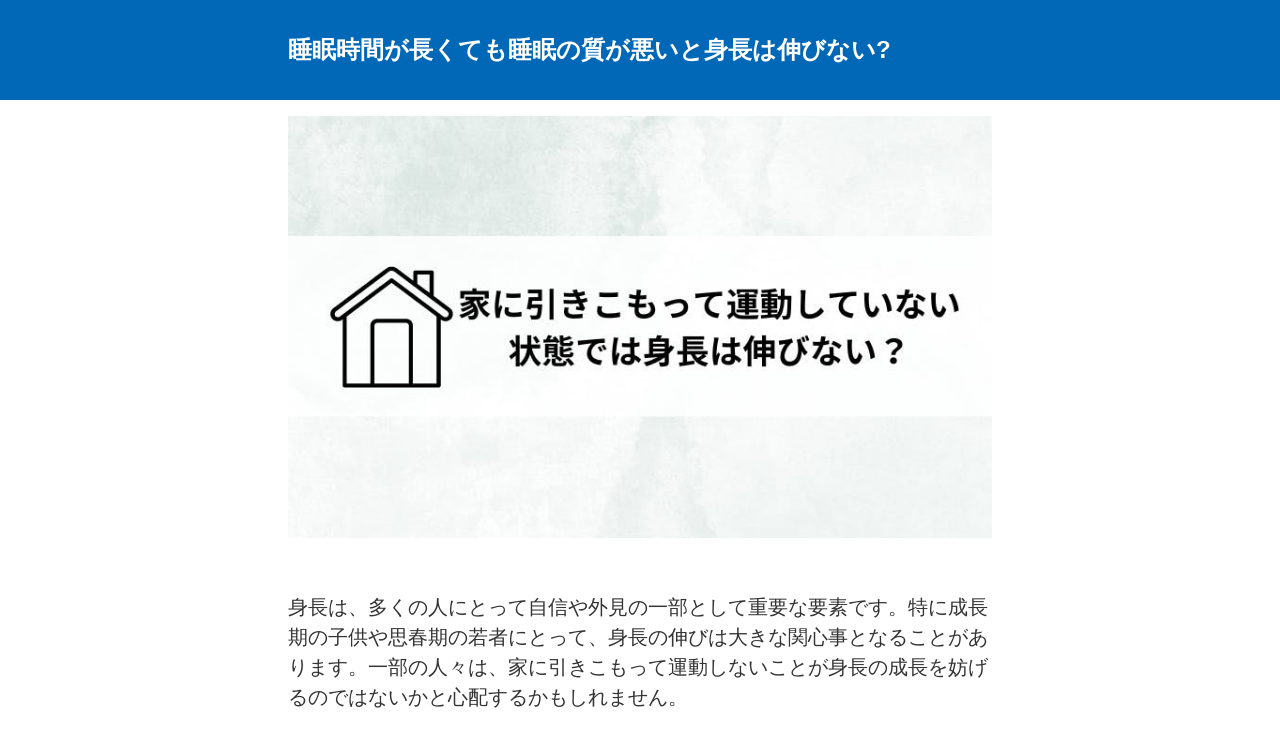

--- FILE ---
content_type: text/html; charset=utf-8
request_url: https://spn-apr.com/h/drsenobiru/68/
body_size: 22663
content:
<!doctype html>
<html data-n-head-ssr lang="ja" data-n-head="%7B%22lang%22:%7B%22ssr%22:%22ja%22%7D%7D">
  <head >
    <title>家に引きこもって運動しないと身長は伸びない？｜ </title><meta data-n-head="ssr" charset="utf-8"><meta data-n-head="ssr" name="viewport" content="width=device-width, initial-scale=1"><meta data-n-head="ssr" name="description" content="家に引きこもって運動しないと身長は伸びない？ページです。"><meta data-n-head="ssr" name="keywords" content="家に引きこもって運動しないと身長は伸びない？,"><meta data-n-head="ssr" property="og:image" content="https://expa-site-image.imgix.net/624089/529173/c6a5d1bf?auto=&fm=png8&fit=max&w=180&h=180"><link data-n-head="ssr" rel="preconnect dns-prefetch" href="//polyfill-fastly.net"><link data-n-head="ssr" rel="preconnect dns-prefetch" href="//webfont.fontplus.jp"><link data-n-head="ssr" rel="preconnect dns-prefetch" href="//expt.freetls.fastly.net"><link data-n-head="ssr" rel="preconnect dns-prefetch" href="//expt-pic.imgix.net"><link data-n-head="ssr" rel="preconnect dns-prefetch" href="//expa-site-image.imgix.net"><link data-n-head="ssr" rel="preconnect dns-prefetch" href="//www.google-analytics.com"><link data-n-head="ssr" rel="preconnect dns-prefetch" href="//www.googletagmanager.com"><link data-n-head="ssr" rel="stylesheet" href="https://cdn.plyr.io/3.7.8/plyr.css"><link data-n-head="ssr" rel="icon" type="image/png" href="https://expa-site-image.imgix.net/624089/529173/c6a5d1bf?auto=&fm=png8&fit=max&w=32"><link data-n-head="ssr" rel="apple-touch-icon" sizes="180x180" href="https://expa-site-image.imgix.net/624089/529173/c6a5d1bf?auto=&fm=png8&fit=max&w=180&h=180"><script data-n-head="ssr" src="https://polyfill-fastly.net/v3/polyfill.min.js?features=es5,es6,es7&flags=gated"></script><script data-n-head="ssr" src="https://token.ccps.jp/UpcTokenPaymentMini.js"></script><script data-n-head="ssr" src="https://exp-t.jp/web/20210705/js/ips_token.js??20250417"></script><script data-n-head="ssr" src="https://cdn.plyr.io/3.7.8/plyr.js"></script><script data-n-head="ssr" src="//www.googletagmanager.com/gtm.js?id=GTM-PXBSCNG&l=dataLayer" async></script><script data-n-head="ssr" src="//webfont.fontplus.jp/accessor/script/fontplus.js?WKuOQCi7bgQ%3D&aa=1&ab=2" defer></script><link rel="preload" href="https://8qeos8eh.user.webaccel.jp/expt-frontapp/fb91635fbbb33a662a5c37f23fe79f43067d4026/nsp/c755126.js" as="script"><link rel="preload" href="https://8qeos8eh.user.webaccel.jp/expt-frontapp/fb91635fbbb33a662a5c37f23fe79f43067d4026/nsp/f6a3768.js" as="script"><link rel="preload" href="https://8qeos8eh.user.webaccel.jp/expt-frontapp/fb91635fbbb33a662a5c37f23fe79f43067d4026/nsp/styles.css" as="style"><link rel="preload" href="https://8qeos8eh.user.webaccel.jp/expt-frontapp/fb91635fbbb33a662a5c37f23fe79f43067d4026/nsp/0a9cd6b.js" as="script"><link rel="preload" href="https://8qeos8eh.user.webaccel.jp/expt-frontapp/fb91635fbbb33a662a5c37f23fe79f43067d4026/nsp/app.css" as="style"><link rel="preload" href="https://8qeos8eh.user.webaccel.jp/expt-frontapp/fb91635fbbb33a662a5c37f23fe79f43067d4026/nsp/4010651.js" as="script"><link rel="stylesheet" href="https://8qeos8eh.user.webaccel.jp/expt-frontapp/fb91635fbbb33a662a5c37f23fe79f43067d4026/nsp/styles.css"><link rel="stylesheet" href="https://8qeos8eh.user.webaccel.jp/expt-frontapp/fb91635fbbb33a662a5c37f23fe79f43067d4026/nsp/app.css"><meta name="google-site-verification" content="4C9zdwmXz46gB2CDjqw4g58mUW7mJNLa4wCD2ZGCv0o">

  </head>
  <body ontouchstart="" data-n-head="%7B%22ontouchstart%22:%7B%22ssr%22:%22%22%7D%7D">
    <!-- Google tag (gtag.js) -->
<script async src="https://www.googletagmanager.com/gtag/js?id=G-CP374LEL8Z"></script>
<script>
  window.dataLayer = window.dataLayer || [];
  function gtag(){dataLayer.push(arguments);}
  gtag('js', new Date());

  gtag('config', 'G-CP374LEL8Z');
</script>
    <noscript data-n-head="ssr" data-hid="gtm-noscript" data-pbody="true"><iframe src="//www.googletagmanager.com/ns.html?id=GTM-PXBSCNG&l=dataLayer" height="0" width="0" style="display:none;visibility:hidden"></iframe></noscript><div data-server-rendered="true" id="__nuxt"><!----><div id="__layout"><div><div style="padding:0px;"><div data-layer="p2page-root" data-label="p2SitePage" class="P2Page_s saipon-font-size-m saipon-theme-yellow" style="background-color:#fff;"><!----> <div data-layer="p2page-inner" class="P2Page_s__inner saipon-font-size-m page-layout-simple"><!----> <div id="ba_1" class="hidden-sm hidden-md hidden-lg m_decorated relative u_P2Page_s z-header P2Block_header" style="background-color:#ffffff;"><div data-desc="only-pc" class="hidden-xs P2Block_header__inner-row u_P2Page_s"><div class="P2Block_header__container u_P2Page_s"><div class="P2Block_header__col-logo"><div class="P2Block_header__logo-image"><div style="flex:0 1 auto;"><div id="" data-parts-type="image" class="P2Parts saipon-content-adjuster-inner z-1 pt-image u_P2Page_s u_P2Block_res u_P2Block_hdr" data-v-a0ec3678><span data-v-a0ec3678><div><picture><source media="(max-width: 480px)" srcset="https://exp-t.jp/web/img/site/public/noimage.svg?fit=max&amp;w=375 1x, https://exp-t.jp/web/img/site/public/noimage.svg?fit=max&amp;w=750 2x, https://exp-t.jp/web/img/site/public/noimage.svg?fit=max&amp;w=1125 3x"> <source media="(max-width: 767px)" srcset="https://exp-t.jp/web/img/site/public/noimage.svg?fit=max&amp;w=667 1x, https://exp-t.jp/web/img/site/public/noimage.svg?fit=max&amp;w=1334 2x, https://exp-t.jp/web/img/site/public/noimage.svg?fit=max&amp;w=2000 3x"> <source media="(min-width: 768px)" srcset="https://exp-t.jp/web/img/site/public/noimage.svg?fit=max&amp;w=1200 1x, https://exp-t.jp/web/img/site/public/noimage.svg?fit=max&amp;w=2400 2x"> <img src="https://exp-t.jp/web/img/site/public/noimage.svg" alt="" width="auto" height="auto" class="Img_header-logo" style="height:300px;"></picture></div></span> </div></div></div> <div class="P2Block_header__logo-text"><div id="" data-parts-type="headline" class="P2Parts saipon-content-adjuster-inner xs-horizontal-space pt-headline u_P2Page_s u_P2Block_res u_P2Block_hdr" style="color:#333;" data-v-a0ec3678><div class="saipon-headline headline-img-l-none headline-img-r-none brd-c-theme ma0 pd0" data-v-a0ec3678><div class="saipon-headline-content ma0 pd0"><div><div class="disp-f row" style="align-items:center;"><!----> <div class="text-box headline-text-box"><h1 class="saipon-text-container lh-0"><span style="line-height:1.4"><strong><span style="line-height:1.4"><span class="saipon-font-size-m">新しいサイト</span></span></strong></span></h1></div> <!----></div></div></div> <!----></div> </div></div></div> <div class="P2Block_header__col-control"><div class="P2Block_header__socket-pagelink"><div id="" data-parts-type="pagelink" class="P2Parts saipon-content-adjuster-inner pt-pagelink_v2 u_P2Page_s u_P2Block_res m_pagelink-basic u_P2Block_hdr" data-v-a0ec3678><ul class="fw-b m_pagelink-basic-ul" style="min-height:28px;border-color:#ccc;" data-v-a0ec3678><li class="m_pagelink-basic-li" style="border-color:#ccc;"><!----> <a href="/h/drsenobiru/" target="_self" class="m_pagelink-basic-a" style="border-color:#ccc;"><div class="saipon-text-container m_pagelink-basic-btninner" style="color:#5b5b5b;border-color:#ccc;">空ページ</div></a></li> <!----></ul> </div></div> <div class="P2Block_header__socket-button"><div id="" data-parts-type="button" class="P2Parts saipon-content-adjuster-inner saipon-btn-icon-left-none saipon-btn-icon-right-none pt-button text-center m_decorated u_P2Page_s u_P2Block_res u_P2Block_hdr" data-v-a0ec3678><div class="saipon-btn_v2 saipon-deco_radius-lg saipon-btn-icon-left-none saipon-btn-icon-right-none saipon-btn-solid user-select-none" style="background-color:#ccc!important;" data-v-6b9c8b54 data-v-a0ec3678><div class="disp-f row" style="align-items:center;" data-v-6b9c8b54><!----> <div class="saipon-btn-icon-text" data-v-6b9c8b54><div class="saipon-text-container lh-0" data-v-6b9c8b54><span style="line-height:1.4"><strong><span class="saipon-font-size-m">ボタン</span></strong></span></div></div> <!----></div></div> </div></div> <!----> <!----></div></div></div> <!----> <div data-desc="only-sp" class="P2Block_header__inner-row-sp hidden-sm hidden-md hidden-lg u_P2Page_s"><div class="P2Block_header__container-sp u_P2Page_s"><div class="P2Block_header__col-logo"><div class="P2Block_header__logo-image-sp"><div style="flex:0 1 auto;"><div id="" data-parts-type="image" class="P2Parts saipon-content-adjuster-inner z-1 pt-image u_P2Page_s u_P2Block_res u_P2Block_hdr" data-v-a0ec3678><span data-v-a0ec3678><!----></span> </div></div></div> <div class="P2Block_header__logo-text-sp"><div id="" data-parts-type="headline" class="P2Parts saipon-content-adjuster-inner xs-horizontal-space pt-headline u_P2Page_s u_P2Block_res u_P2Block_hdr" style="color:#333;" data-v-a0ec3678><div class="saipon-headline headline-img-l-none headline-img-r-none brd-c-theme ma0 pd0" data-v-a0ec3678><div class="saipon-headline-content ma0 pd0"><div><div class="disp-f row" style="align-items:center;"><!----> <div class="text-box headline-text-box"><h1 class="saipon-text-container lh-0"><span style="line-height:1.4"><strong><span style="line-height:1.4"><span class="saipon-font-size-m">新しいサイト</span></span></strong></span></h1></div> <!----></div></div></div> <!----></div> </div></div></div> <div class="P2Block_header__col-control"><div class="P2Block_header__socket-button"><div id="" data-parts-type="button" class="P2Parts saipon-content-adjuster-inner saipon-btn-icon-left-none saipon-btn-icon-right-none pt-button text-center m_decorated u_P2Page_s u_P2Block_res u_P2Block_hdr" data-v-a0ec3678><div class="saipon-btn_v2 saipon-deco_radius-lg saipon-btn-icon-left-none saipon-btn-icon-right-none saipon-btn-solid user-select-none" style="background-color:#ccc!important;" data-v-6b9c8b54 data-v-a0ec3678><div class="disp-f row" style="align-items:center;" data-v-6b9c8b54><!----> <div class="saipon-btn-icon-text" data-v-6b9c8b54><div class="saipon-text-container lh-0" data-v-6b9c8b54><span style="line-height:1.4"><strong><span class="saipon-font-size-m">ボタン</span></strong></span></div></div> <!----></div></div> </div></div> <!----></div></div></div> <div class="pt-g_tag u_P2Page_s u_P2Block_res P2Block_header__inner-row-cascade hidden-sm hidden-md hidden-lg"><div class="P2Block_header__container-sp-fullwidth u_P2Page_s"><div class="P2Block_header__col-fullwidth"><div class="P2Block_header__socket-pagelink"><div id="" data-parts-type="pagelink" class="P2Parts saipon-content-adjuster-inner pt-pagelink_v2 u_P2Page_s u_P2Block_res m_pagelink-fullwidth-bordered-sp u_P2Block_hdr" data-v-a0ec3678><ul class="fw-b m_pagelink-fullwidth-bordered-sp-ul" style="min-height:28px;border-color:#ccc;" data-v-a0ec3678><li class="m_pagelink-fullwidth-bordered-sp-li m_pagelink-deco-overlay m_pagelink-li-w25" style="border-color:#ccc;"><!----> <a href="/h/drsenobiru/" target="_self" class="m_pagelink-fullwidth-bordered-sp-a m_pagelink-deco-overlay" style="border-color:#ccc;"><div class="saipon-text-container m_pagelink-fullwidth-bordered-sp-btninner" style="color:#5b5b5b;border-color:#ccc;">空ページ</div></a></li> <!----></ul> </div></div></div></div></div> <!----></div><div id="ba_4" class="P2Block_res z-2 u_P2Page_s contents-fill decorated_block-headline-overall"><div data-layer="headline-container" class="P2Container_headline pt-bp_tag m_decorated u_P2Page_s u_P2Block_res u_P2Block--m_contents-fill" style="background-color:rgba(0, 104, 183, 1);"><div data-layer="box-headline" class="P2Box_headline u_P2Page_s u_P2Block_res"><div id="" data-parts-type="headline" class="P2Parts saipon-content-adjuster-inner pt-headline u_P2Page_s u_P2Block_res u_P2Box-headline" data-v-a0ec3678><div class="saipon-headline headline-img-l-none headline-img-r-none brd-c-theme ma0 pd0" data-v-a0ec3678><div class="saipon-headline-content ma0 pd0"><div><div class="disp-f row" style="align-items:center;"><!----> <div class="text-box headline-text-box"><h2 class="saipon-text-container lh-0"><span style="line-height:1.4;"><span style="line-height:1.5;"><strong><span class="saipon-font-size-2l">睡眠時間が長くても睡眠の質が悪いと身長は伸びない?</span></strong></span></span></h2></div> <!----></div></div></div> <!----></div> </div></div></div><div data-layer="contents-area" class="P2ContentsArea u_P2Page_s u_P2Block_res"><div data-layer="container" class="P2Container pt-bp_tag layout-column u_P2Page_s u_P2Block_res w100per saipon-adjust-bp-align-center self-stretch"><div id="" data-parts-type="image" class="P2Parts saipon-content-adjuster-inner vertical-space z-1 pt-image u_P2Page_s u_P2Block_res m_first_parts m_last_parts m_container_last_child" data-v-a0ec3678><span data-v-a0ec3678><div><picture><source media="(max-width: 480px)" srcset="https://expt-pic.imgix.net/site/631108/529173/6eaaf3a0?fit=max&amp;w=375 1x, https://expt-pic.imgix.net/site/631108/529173/6eaaf3a0?fit=max&amp;w=750 2x, https://expt-pic.imgix.net/site/631108/529173/6eaaf3a0?fit=max&amp;w=1125 3x"> <source media="(max-width: 767px)" srcset="https://expt-pic.imgix.net/site/631108/529173/6eaaf3a0?fit=max&amp;w=667 1x, https://expt-pic.imgix.net/site/631108/529173/6eaaf3a0?fit=max&amp;w=1334 2x, https://expt-pic.imgix.net/site/631108/529173/6eaaf3a0?fit=max&amp;w=2000 3x"> <source media="(min-width: 768px)" srcset="https://expt-pic.imgix.net/site/631108/529173/6eaaf3a0?fit=max&amp;w=1200 1x, https://expt-pic.imgix.net/site/631108/529173/6eaaf3a0?fit=max&amp;w=2400 2x"> <img src="https://expt-pic.imgix.net/site/631108/529173/6eaaf3a0" alt="" width="750" height="450" class="img-flex"></picture></div></span> </div></div><div data-layer="container" class="P2Container pt-bp_tag layout-column u_P2Page_s u_P2Block_res w100per self-stretch"><div id="" data-parts-type="headline-s" class="P2Parts saipon-content-adjuster-inner c-theme pt-headline-s u_P2Page_s u_P2Block_res m_first_parts" style="border-color:#555;" data-v-a0ec3678><div class="saipon-headline headline-img-l-none headline-img-r-none brd-c-theme" data-v-a0ec3678><div class="saipon-headline-content"><div><div class="disp-f row" style="align-items:center;"><!----> <div class="text-box headline-text-box"><h3 class="saipon-text-container lh-0"></h3></div> <!----></div></div></div> <!----></div> </div><div id="" data-parts-type="tag" class="P2Parts saipon-content-adjuster-inner vertical-space pt-text u_P2Page_s u_P2Block_res m_last_parts m_container_last_child" data-v-a0ec3678><div class="saipon-text-container lh-0" data-v-a0ec3678><span style="line-height:1.5;"><span class="saipon-font-size-l"><br>
身長は、多くの人にとって自信や外見の一部として重要な要素です。特に成長期の子供や思春期の若者にとって、身長の伸びは大きな関心事となることがあります。一部の人々は、家に引きこもって運動しないことが身長の成長を妨げるのではないかと心配するかもしれません。<br>
<br>
この記事では、家に引きこもって運動しないと身長が伸びないという考えについて探ってみます。身長の成長には運動が重要な要素であること、家にいながらでも身長を伸ばすことができる運動方法、運動以外にも気をつけるべき身長の伸ばし方、そして身長の伸びには遺伝も関係しているのかについて、詳しく解説します。<br>
<br>
家に引きこもっていても、適切な運動や生活習慣の改善によって身長の成長を促すことができるかどうか、一緒に見ていきましょう。<br>
<br>
<br>
<br>
<br>
<br>
<br>
<br>
<br>
<br>
<br>
<br>
<br>
<br>
<br>
<br>
<br>
<br>
<br>
<br>
<br>
<br>
<br>
<br>
<br>
身長をもっと伸ばしたいということであればサプリメントを利用するのもおすすめです。<br>
以下の記事を見てみてください。<br>
<br>
<span class="saipon-font-size-2l">⇒　<strong><a href="https://spn-apr.com/h/sinchouranking/"><span style="line-height:1.4;">身長を伸ばすサプリメント　高校生ランキング</span></a></strong></span><span style="line-height:1.4;"><br>
<br>
※記事では高校生とありますが中学生でも問題はありません。</span><br>
<br>
<br>
<br>
&nbsp;<br>
<br>
<br>
<br>
<br>
<br>
<br>
&nbsp;</span></span></div> </div></div></div></div><div id="ba_5" class="P2Block_res z-2 u_P2Page_s contents-fill decorated_block-headline-overall"><div data-layer="headline-container" class="P2Container_headline pt-bp_tag m_decorated u_P2Page_s u_P2Block_res u_P2Block--m_contents-fill" style="background-color:rgba(0, 104, 183, 1);"><div data-layer="box-headline" class="P2Box_headline u_P2Page_s u_P2Block_res"><div id="" data-parts-type="headline" class="P2Parts saipon-content-adjuster-inner pt-headline u_P2Page_s u_P2Block_res u_P2Box-headline" data-v-a0ec3678><div class="saipon-headline headline-img-l-none headline-img-r-none brd-c-theme ma0 pd0" data-v-a0ec3678><div class="saipon-headline-content ma0 pd0"><div><div class="disp-f row" style="align-items:center;"><!----> <div class="text-box headline-text-box"><h2 class="saipon-text-container lh-0"><span style="line-height:1.4;"><span style="line-height:1.5;"><strong><span class="saipon-font-size-2l">身長の成長には運動が重要な理由</span></strong></span></span></h2></div> <!----></div></div></div> <!----></div> </div></div></div><div data-layer="contents-area" class="P2ContentsArea u_P2Page_s u_P2Block_res"><div data-layer="container" class="P2Container pt-bp_tag layout-column u_P2Page_s u_P2Block_res w100per self-stretch"><div id="" data-parts-type="headline-s" class="P2Parts saipon-content-adjuster-inner c-theme pt-headline-s u_P2Page_s u_P2Block_res m_first_parts" style="border-color:#555;" data-v-a0ec3678><div class="saipon-headline headline-img-l-none headline-img-r-none brd-c-theme" data-v-a0ec3678><div class="saipon-headline-content"><div><div class="disp-f row" style="align-items:center;"><!----> <div class="text-box headline-text-box"><h3 class="saipon-text-container lh-0"></h3></div> <!----></div></div></div> <!----></div> </div><div id="" data-parts-type="tag" class="P2Parts saipon-content-adjuster-inner vertical-space pt-text u_P2Page_s u_P2Block_res m_last_parts m_container_last_child" data-v-a0ec3678><div class="saipon-text-container lh-0" data-v-a0ec3678><span style="line-height:1.5;"><span class="saipon-font-size-l"><span style="line-height:1.4;">運動は、身長の成長において非常に重要な要素です。なぜなら、適切な運動によって骨や筋肉の発育が促進され、成長プロセスがサポートされるからです。以下に、運動が身長の成長に重要な理由を詳しく解説します。<br>
<br>
骨の発育を促進する：運動には骨に直接的な刺激を与える効果があります。骨は、適度なストレスや負荷がかかることで成長し、強くなります。特に重力を利用した運動や負荷をかける運動は、骨密度の向上や骨の伸長を促進する効果があります。<br>
<br>
筋肉の発育をサポートする：筋肉は、身体の支えや姿勢の維持に重要な役割を果たしています。運動によって筋肉が刺激され、成長し、強くなることで、身体全体のバランスや姿勢が改善されます。正しい姿勢を保つことは、身長を最大限に引き出すためにも重要です。<br>
<br>
血液循環を改善する：運動によって心臓の働きや血液循環が活性化されます。運動による心拍数の上昇や血液の循環促進により、酸素や栄養素が全身に行き渡ります。これによって、成長に必要な栄養や酸素が十分に供給され、身長の成長が促進されます。<br>
<br>
成長ホルモンの分泌を刺激する：適切な運動は、成長ホルモンの分泌を刺激する働きがあります。成長ホルモンは、身長の成長に欠かせない重要なホルモンであり、骨や筋肉の発育を促進します。運動によって成長ホルモンの分泌が増加し、身長の伸びがサポートされるとされています。<br>
<br>
以上のように、運動は身長の成長において不可欠な要素です。ただし、運動だけが身長を伸ばす唯一の要素ではありません。適切な栄養摂取や質の高い睡眠など、生活習慣の改善も身長の成長に大きく関わってきます。次に、家に引きこもっていてもできる身長を伸ばす運動方法について見ていきましょう。</span></span></span></div> </div></div><div data-layer="container" class="P2Container pt-bp_tag layout-column u_P2Page_s u_P2Block_res w100per self-stretch"><div id="" data-parts-type="headline-s" class="P2Parts saipon-content-adjuster-inner c-theme pt-headline-s u_P2Page_s u_P2Block_res m_first_parts" style="border-color:#555;" data-v-a0ec3678><div class="saipon-headline headline-img-l-none headline-img-r-none brd-c-theme" data-v-a0ec3678><div class="saipon-headline-content"><div><div class="disp-f row" style="align-items:center;"><!----> <div class="text-box headline-text-box"><h3 class="saipon-text-container lh-0"></h3></div> <!----></div></div></div> <!----></div> </div><div id="" data-parts-type="tag" class="P2Parts saipon-content-adjuster-inner vertical-space pt-text u_P2Page_s u_P2Block_res m_last_parts m_container_last_child" data-v-a0ec3678><div class="saipon-text-container lh-0" data-v-a0ec3678></div> </div></div></div></div><div id="ba_19" class="P2Block_res z-2 u_P2Page_s contents-fill decorated_block-headline-overall"><div data-layer="headline-container" class="P2Container_headline pt-bp_tag m_decorated u_P2Page_s u_P2Block_res u_P2Block--m_contents-fill" style="background-color:rgba(0, 104, 183, 1);"><div data-layer="box-headline" class="P2Box_headline u_P2Page_s u_P2Block_res"><div id="" data-parts-type="headline" class="P2Parts saipon-content-adjuster-inner pt-headline u_P2Page_s u_P2Block_res u_P2Box-headline" style="transform:rotate(0deg);" data-v-a0ec3678><div class="saipon-headline headline-img-l-none headline-img-r-none brd-c-theme ma0 pd0" data-v-a0ec3678><div class="saipon-headline-content ma0 pd0"><div><div class="disp-f row" style="align-items:center;"><!----> <div class="text-box headline-text-box"><h2 class="saipon-text-container lh-0"><span style="line-height:1.4;"><span style="line-height:1.5;"><strong><span class="saipon-font-size-2l">家に引きこもっていてもできる身長を伸ばす運動方法</span></strong></span></span></h2></div> <!----></div></div></div> <!----></div> </div></div></div><div data-layer="contents-area" class="P2ContentsArea u_P2Page_s u_P2Block_res"><div data-layer="container" class="P2Container pt-bp_tag layout-column u_P2Page_s u_P2Block_res w100per self-stretch"><div id="" data-parts-type="tag" class="P2Parts saipon-content-adjuster-inner vertical-space pt-text u_P2Page_s u_P2Block_res m_first_parts" data-v-a0ec3678><div class="saipon-text-container lh-0" data-v-a0ec3678><span style="line-height:1.5;"><span class="saipon-font-size-l"><span style="line-height:1.4;">家に引きこもっているからといって、身長の成長を妨げるわけではありません。実際に、家の中でもできる運動を取り入れることで、身長の伸びを促すことができます。以下に、家にいながらでもできる身長を伸ばす運動方法をご紹介します。<br>
<br>
ストレッチ：家の中でできる簡単なストレッチ運動は、身長の伸びをサポートする効果があります。特に背筋や背骨に刺激を与えるストレッチを意識的に行うと良いでしょう。背伸びや背筋を伸ばすポーズ、壁を使ったストレッチなど、日常生活に取り入れやすい方法を選んで行いましょう。<br>
<br>
ジャンプ運動：家の中でもジャンプ運動を取り入れることで、骨や筋肉の刺激を得ることができます。例えば、ジャンプロープを使った跳び箱のような運動や、クイックジャンプ、スクワットジャンプなどのエクササイズを行うことで、下半身の筋力を鍛え、身長の成長を促進します。<br>
<br>
ヨガやピラティス：ヨガやピラティスは、身体の柔軟性や姿勢の改善に効果的です。特に背中や脊椎にアプローチするポーズやエクササイズは、背骨のストレッチや姿勢の正常化に役立ちます。YouTubeやオンラインでのレッスンを利用することで、自宅で手軽に取り組むことができます。<br>
<br>
有酸素運動：家にいながらでも室内で有酸素運動を行うことは可能です。例えば、室内サイクリング、ジョギングマシン、エアロビクスなど、心拍数を上げる運動を取り入れましょう。有酸素運動によって血液循環が促進され、酸素や栄養素が全身に行き渡ります。<br>
<br>
これらの運動を毎日継続することで、家に引きこもっていても身長の伸びを促すことができます。ただし、適度な負荷や正しいフォームに気を付けることが重要です。また、運動と並行してバランスの取れた食事や十分な睡眠を心がけることも忘れずに行いましょう。<br>
<br>
次に、運動以外にも気をつけるべき身長の伸ばし方について見ていきましょう。</span></span></span></div> </div><div id="" data-parts-type="headline-s" class="P2Parts saipon-content-adjuster-inner c-theme pt-headline-s u_P2Page_s u_P2Block_res m_last_parts m_container_last_child" style="border-color:#555;" data-v-a0ec3678><div class="saipon-headline headline-img-l-none headline-img-r-none brd-c-theme" data-v-a0ec3678><div class="saipon-headline-content"><div><div class="disp-f row" style="align-items:center;"><!----> <div class="text-box headline-text-box"><h3 class="saipon-text-container lh-0"></h3></div> <!----></div></div></div> <!----></div> </div></div></div></div><div id="ba_23" class="P2Block_res z-2 u_P2Page_s contents-fill decorated_block-headline-overall"><div data-layer="headline-container" class="P2Container_headline pt-bp_tag m_decorated u_P2Page_s u_P2Block_res u_P2Block--m_contents-fill" style="background-color:rgba(0, 104, 183, 1);"><div data-layer="box-headline" class="P2Box_headline u_P2Page_s u_P2Block_res"><div id="" data-parts-type="headline" class="P2Parts saipon-content-adjuster-inner pt-headline u_P2Page_s u_P2Block_res u_P2Box-headline" data-v-a0ec3678><div class="saipon-headline headline-img-l-none headline-img-r-none brd-c-theme ma0 pd0" data-v-a0ec3678><div class="saipon-headline-content ma0 pd0"><div><div class="disp-f row" style="align-items:center;"><!----> <div class="text-box headline-text-box"><h2 class="saipon-text-container lh-0"><span style="line-height:1.4;"><span style="line-height:1.5;"><strong><span class="saipon-font-size-2l">運動以外に気をつけるべき身長の伸ばし方</span></strong></span></span></h2></div> <!----></div></div></div> <!----></div> </div></div></div><div data-layer="contents-area" class="P2ContentsArea u_P2Page_s u_P2Block_res"><div data-layer="container" class="P2Container pt-bp_tag layout-column u_P2Page_s u_P2Block_res w100per self-stretch"><div id="" data-parts-type="headline-s" class="P2Parts saipon-content-adjuster-inner c-theme pt-headline-s u_P2Page_s u_P2Block_res m_first_parts" style="border-color:#555;" data-v-a0ec3678><div class="saipon-headline headline-img-l-none headline-img-r-none brd-c-theme" data-v-a0ec3678><div class="saipon-headline-content"><div><div class="disp-f row" style="align-items:center;"><!----> <div class="text-box headline-text-box"><h3 class="saipon-text-container lh-0"></h3></div> <!----></div></div></div> <!----></div> </div><div id="" data-parts-type="tag" class="P2Parts saipon-content-adjuster-inner vertical-space pt-text u_P2Page_s u_P2Block_res m_last_parts m_container_last_child" data-v-a0ec3678><div class="saipon-text-container lh-0" data-v-a0ec3678><span class="saipon-font-size-l"><span style="line-height:1.5;">身長を伸ばすためには、運動だけでなく、生活習慣や栄養摂取にも注意を払う必要があります。以下に、運動以外に気をつけるべき身長の伸ばし方をご紹介します。<br>
<br>
栄養バランスの摂取：健康な成長には栄養が欠かせません。バランスの取れた食事を心掛け、必要な栄養素を摂ることが重要です。特にタンパク質、カルシウム、ビタミンD、亜鉛などが骨や筋肉の成長に関与しているため、これらの栄養素を含む食材を積極的に摂りましょう。<br>
<br>
良質な睡眠の確保：成長ホルモンの分泌は睡眠中に最も活発に行われます。十分な睡眠時間を確保し、質の良い睡眠を心がけましょう。寝る前にはリラックスできる環境づくりやスマートフォンやパソコンの使用を控えることも大切です。<br>
<br>
正しい姿勢の維持：姿勢の悪さは身長を短く見せるだけでなく、成長の妨げにもなります。日常生活で正しい姿勢を保つことを意識しましょう。背筋を伸ばし、肩や背中を正しく位置づける姿勢を習慣化することで、身長を最大限に引き出すことができます。<br>
<br>
ストレスの管理：過度なストレスは成長に悪影響を及ぼすことがあります。ストレスを感じた時には、リラクゼーション法や趣味などでストレスを発散し、心身のリラックスを図ることが大切です。バランスの取れた生活を送り、心の健康を保つことが身長の伸びにもつながります。<br>
<br>
運動だけでなく、栄養摂取や睡眠、姿勢やストレスの管理など、総合的なアプローチが身長の伸びには重要です。次に、身長の伸びには遺伝も関係しているのかについて見ていきましょう。</span></span></div> </div></div></div></div><div id="ba_24" class="P2Block_res z-2 u_P2Page_s contents-fill decorated_block-headline-overall"><div data-layer="headline-container" class="P2Container_headline pt-bp_tag m_decorated u_P2Page_s u_P2Block_res u_P2Block--m_contents-fill" style="background-color:rgba(0, 104, 183, 1);"><div data-layer="box-headline" class="P2Box_headline u_P2Page_s u_P2Block_res"><div id="" data-parts-type="headline" class="P2Parts saipon-content-adjuster-inner pt-headline u_P2Page_s u_P2Block_res u_P2Box-headline" data-v-a0ec3678><div class="saipon-headline headline-img-l-none headline-img-r-none brd-c-theme ma0 pd0" data-v-a0ec3678><div class="saipon-headline-content ma0 pd0"><div><div class="disp-f row" style="align-items:center;"><!----> <div class="text-box headline-text-box"><h2 class="saipon-text-container lh-0"><span style="line-height:1.4;"><span style="line-height:1.5;"><strong><span class="saipon-font-size-2l">身長の伸びには遺伝も関係している？</span></strong><br>
<strong></strong></span></span></h2></div> <!----></div></div></div> <!----></div> </div></div></div><div data-layer="contents-area" class="P2ContentsArea u_P2Page_s u_P2Block_res"><div data-layer="container" class="P2Container pt-bp_tag layout-column u_P2Page_s u_P2Block_res w100per self-stretch"><div id="" data-parts-type="headline-s" class="P2Parts saipon-content-adjuster-inner c-theme pt-headline-s u_P2Page_s u_P2Block_res m_first_parts" style="border-color:#555;" data-v-a0ec3678><div class="saipon-headline headline-img-l-none headline-img-r-none brd-c-theme" data-v-a0ec3678><div class="saipon-headline-content"><div><div class="disp-f row" style="align-items:center;"><!----> <div class="text-box headline-text-box"><h3 class="saipon-text-container lh-0"></h3></div> <!----></div></div></div> <!----></div> </div><div id="" data-parts-type="tag" class="P2Parts saipon-content-adjuster-inner vertical-space pt-text u_P2Page_s u_P2Block_res m_last_parts m_container_last_child" data-v-a0ec3678><div class="saipon-text-container lh-0" data-v-a0ec3678><span style="line-height:1.5;"><span class="saipon-font-size-l"><span style="line-height:1.4;">身長の伸びには、遺伝的な要素も一定の影響を与えることが知られています。遺伝的な背景は、個人の最大身長の範囲や成長のペースを一部制約する役割を果たすと考えられています。以下に、身長の伸びにおける遺伝的要素の影響について詳しく解説します。<br>
<br>
遺伝子の役割：身長は複数の遺伝子によって制御されています。これらの遺伝子は、骨や筋肉の発育、成長プレートの閉鎖、成長ホルモンの分泌などに関与しています。個々の遺伝子のバリエーションは、個人の身長に影響を及ぼし、最終的な身長の範囲を決定する要素となります。<br>
<br>
家族の身長：身長は家族間で類似性を示すことが多く、親や兄弟姉妹の身長との関連性が高いとされています。これは、遺伝的な要素が身長の伝達に関与していることを示唆しています。一般的に、身長の伸びは親の身長に近い傾向がありますが、必ずしも完全に一致するわけではありません。<br>
<br>
環境と遺伝の相互作用：遺伝的な要素は身長の範囲を一部制約しますが、環境要因も身長の伸びに重要な役割を果たします。適切な栄養摂取や健康的な生活習慣は、個人の遺伝的なポテンシャルを最大限に引き出すのに役立ちます。例えば、遺伝的に背が高くなる可能性があるにもかかわらず、栄養不良や不健康な生活習慣によって成長が妨げられることもあります。<br>
<br>
成長の個人差：身長の伸びは個人差があります。同じ家族の中でも、兄弟姉妹間で身長に差が生じることがあります。これは、遺伝的要素だけでなく、個々の成長パターンや環境要因の影響を反映していると考えられます。<br>
<br>
総合的に言えば、身長の伸びには遺伝的な要素が関与しているものの、環境要因や生活習慣も同様に重要です。健康的な生活習慣と遺伝的なポテンシャルの両方を最大限に活かすことが、身長の伸びを促すために重要なのです。<br>
<br>
家に引きこもっていても適切な運動や栄養摂取、睡眠、姿勢の維持などを意識することで、身長の伸びをサポートすることができます。遺伝的な要素も身長の伸びに一定の影響を与えるものの、総合的なアプローチが重要であることを忘れずに取り組んでください。</span></span></span></div> </div></div></div></div><div id="ba_21" class="P2Block_res z-2 u_P2Page_s contents-fill"><div data-layer="contents-area" class="P2ContentsArea u_P2Page_s u_P2Block_res"><div data-layer="container" class="P2Container pt-bp_tag layout-column u_P2Page_s u_P2Block_res w100per self-stretch"><div id="" data-parts-type="headline-s" class="P2Parts saipon-content-adjuster-inner c-theme pt-headline-s u_P2Page_s u_P2Block_res m_first_parts m_last_parts m_container_last_child" style="border-color:#555;" data-v-a0ec3678><div class="saipon-headline headline-img-l-none headline-img-r-none brd-c-theme" data-v-a0ec3678><div class="saipon-headline-content"><div><div class="disp-f row" style="align-items:center;"><!----> <div class="text-box headline-text-box"><h3 class="saipon-text-container lh-0"></h3></div> <!----></div></div></div> <!----></div> </div></div></div></div><div id="ba_22" class="P2Block_res z-2 u_P2Page_s contents-fill decorated_block-headline-overall"><div data-layer="headline-container" class="P2Container_headline pt-bp_tag m_decorated u_P2Page_s u_P2Block_res u_P2Block--m_contents-fill" style="background-color:rgba(0, 104, 183, 1);"><div data-layer="box-headline" class="P2Box_headline u_P2Page_s u_P2Block_res"><div id="" data-parts-type="headline" class="P2Parts saipon-content-adjuster-inner pt-headline u_P2Page_s u_P2Block_res u_P2Box-headline" data-v-a0ec3678><div class="saipon-headline headline-img-l-none headline-img-r-none brd-c-theme ma0 pd0" data-v-a0ec3678><div class="saipon-headline-content ma0 pd0"><div><div class="disp-f row" style="align-items:center;"><!----> <div class="text-box headline-text-box"><h2 class="saipon-text-container lh-0"><span style="line-height:1.4;"><span style="line-height:1.5;"><strong><span class="saipon-font-size-2l">まとめ</span></strong></span></span></h2></div> <!----></div></div></div> <!----></div> </div></div></div><div data-layer="contents-area" class="P2ContentsArea u_P2Page_s u_P2Block_res"><div data-layer="container" class="P2Container pt-bp_tag layout-column u_P2Page_s u_P2Block_res w100per self-stretch"><div id="" data-parts-type="headline-s" class="P2Parts saipon-content-adjuster-inner c-theme pt-headline-s u_P2Page_s u_P2Block_res m_first_parts" style="border-color:#555;" data-v-a0ec3678><div class="saipon-headline headline-img-l-none headline-img-r-none brd-c-theme" data-v-a0ec3678><div class="saipon-headline-content"><div><div class="disp-f row" style="align-items:center;"><!----> <div class="text-box headline-text-box"><h3 class="saipon-text-container lh-0"></h3></div> <!----></div></div></div> <!----></div> </div><div id="" data-parts-type="tag" class="P2Parts saipon-content-adjuster-inner vertical-space pt-text u_P2Page_s u_P2Block_res m_last_parts m_container_last_child" data-v-a0ec3678><div class="saipon-text-container lh-0" data-v-a0ec3678><span style="line-height:1.5;"><span class="saipon-font-size-l"><span style="line-height:1.4;">この記事では、「家に引きこもって運動しないと身長は伸びないのか」というテーマについて探ってきました。<br>
<br>
運動は身長の成長に重要な要素であり、骨や筋肉の発育を促進し、成長ホルモンの分泌を刺激する役割を果たします。しかし、家に引きこもっていても運動を行うことは可能です。ストレッチやジャンプ運動、ヨガやピラティス、室内での有酸素運動など、家の中でも取り組める運動方法があります。<br>
<br>
ただし、運動だけでなく、適切な栄養摂取や質の高い睡眠、正しい姿勢の維持、ストレスの管理など、生活習慣全般に気を配ることも重要です。これらの要素を総合的に取り入れることで、身長の成長を促すことができます。<br>
<br>
また、身長の伸びには遺伝的な要素も関与しています。遺伝子の影響や家族の身長との関連性が示されており、個人の最大身長の範囲や成長のペースに一定の制約を与えます。しかし、環境要因や生活習慣も身長の伸びに重要な役割を果たすため、遺伝的なポテンシャルを最大限に引き出すためにもバランスの取れた生活を送ることが重要です。<br>
<br>
家に引きこもっていても適切な運動や生活習慣の改善によって身長の伸びを促すことができます。遺伝的な要素を考慮しながら、総合的なアプローチを取り入れて自分の身長を最大限に引き出しましょう。</span></span></span></div> </div></div><div data-layer="container" class="P2Container pt-bp_tag layout-column u_P2Page_s u_P2Block_res w100per self-stretch"><div id="" data-parts-type="headline-s" class="P2Parts saipon-content-adjuster-inner c-theme pt-headline-s u_P2Page_s u_P2Block_res m_first_parts m_last_parts m_container_last_child" style="border-color:#555;" data-v-a0ec3678><div class="saipon-headline headline-img-l-none headline-img-r-none brd-c-theme" data-v-a0ec3678><div class="saipon-headline-content"><div><div class="disp-f row" style="align-items:center;"><!----> <div class="text-box headline-text-box"><h3 class="saipon-text-container lh-0"></h3></div> <!----></div></div></div> <!----></div> </div></div></div></div><div id="ba_20" class="P2Block_res z-2 u_P2Page_s contents-fill"><div data-layer="contents-area" class="P2ContentsArea u_P2Page_s u_P2Block_res"><div data-layer="container" class="P2Container pt-bp_tag layout-column u_P2Page_s u_P2Block_res w100per self-stretch"><div id="" data-parts-type="headline-s" class="P2Parts saipon-content-adjuster-inner c-theme pt-headline-s u_P2Page_s u_P2Block_res m_first_parts m_last_parts m_container_last_child" style="border-color:#555;" data-v-a0ec3678><div class="saipon-headline headline-img-l-none headline-img-r-none brd-c-theme" data-v-a0ec3678><div class="saipon-headline-content"><div><div class="disp-f row" style="align-items:center;"><!----> <div class="text-box headline-text-box"><h3 class="saipon-text-container lh-0"></h3></div> <!----></div></div></div> <!----></div> </div></div><div data-layer="container" class="P2Container pt-bp_tag layout-column u_P2Page_s u_P2Block_res w100per self-stretch"><div id="" data-parts-type="headline-s" class="P2Parts saipon-content-adjuster-inner c-theme pt-headline-s u_P2Page_s u_P2Block_res m_first_parts m_last_parts m_container_last_child" style="border-color:#555;" data-v-a0ec3678><div class="saipon-headline headline-img-l-none headline-img-r-none brd-c-theme" data-v-a0ec3678><div class="saipon-headline-content"><div><div class="disp-f row" style="align-items:center;"><!----> <div class="text-box headline-text-box"><h3 class="saipon-text-container lh-0"></h3></div> <!----></div></div></div> <!----></div> </div></div></div></div><div id="ba_6" class="P2Block_res z-2 u_P2Page_s contents-fill"><div data-layer="contents-area" class="P2ContentsArea u_P2Page_s u_P2Block_res"><div data-layer="container" class="P2Container pt-bp_tag layout-column u_P2Page_s u_P2Block_res w100per self-stretch"><div id="" data-parts-type="headline-s" class="P2Parts saipon-content-adjuster-inner c-theme pt-headline-s u_P2Page_s u_P2Block_res m_first_parts m_last_parts m_container_last_child" style="border-color:#555;" data-v-a0ec3678><div class="saipon-headline headline-img-l-none headline-img-r-none brd-c-theme" data-v-a0ec3678><div class="saipon-headline-content"><div><div class="disp-f row" style="align-items:center;"><!----> <div class="text-box headline-text-box"><h3 class="saipon-text-container lh-0"></h3></div> <!----></div></div></div> <!----></div> </div></div></div></div><div id="ba_17" class="P2Block_res z-2 u_P2Page_s contents-fill"><div data-layer="contents-area" class="P2ContentsArea u_P2Page_s u_P2Block_res"><div data-layer="container" class="P2Container pt-bp_tag layout-column u_P2Page_s u_P2Block_res w100per self-stretch"><div id="" data-parts-type="headline-s" class="P2Parts saipon-content-adjuster-inner c-theme pt-headline-s u_P2Page_s u_P2Block_res m_first_parts m_last_parts m_container_last_child" style="border-color:#555;" data-v-a0ec3678><div class="saipon-headline headline-img-l-none headline-img-r-none brd-c-theme" data-v-a0ec3678><div class="saipon-headline-content"><div><div class="disp-f row" style="align-items:center;"><!----> <div class="text-box headline-text-box"><h3 class="saipon-text-container lh-0"></h3></div> <!----></div></div></div> <!----></div> </div></div></div></div><div id="ba_18" class="P2Block_res z-2 u_P2Page_s"></div><div id="ba_15" class="P2Block_res z-2 u_P2Page_s"></div><div id="ba_16" class="P2Block_res z-2 u_P2Page_s"></div><div id="ba_11" class="P2Block_res z-2 u_P2Page_s"></div><div id="ba_14" class="P2Block_res z-2 u_P2Page_s"></div><div id="ba_12" class="P2Block_res z-2 u_P2Page_s"></div><div id="ba_13" class="P2Block_res z-2 u_P2Page_s"></div><div id="ba_9" class="P2Block_res z-2 u_P2Page_s"></div><div id="ba_10" class="P2Block_res z-2 u_P2Page_s contents-fill"><div data-layer="contents-area" class="P2ContentsArea u_P2Page_s u_P2Block_res"><div data-layer="container" class="P2Container pt-bp_tag layout-column u_P2Page_s u_P2Block_res w100per self-stretch"><div id="" data-parts-type="headline-s" class="P2Parts saipon-content-adjuster-inner c-theme pt-headline-s u_P2Page_s u_P2Block_res m_first_parts" style="border-color:#555;" data-v-a0ec3678><div class="saipon-headline headline-img-l-none headline-img-r-none brd-c-theme" data-v-a0ec3678><div class="saipon-headline-content"><div><div class="disp-f row" style="align-items:center;"><!----> <div class="text-box headline-text-box"><h3 class="saipon-text-container lh-0"></h3></div> <!----></div></div></div> <!----></div> </div><div id="" data-parts-type="tag" class="P2Parts saipon-content-adjuster-inner vertical-space pt-text u_P2Page_s u_P2Block_res m_last_parts m_container_last_child" data-v-a0ec3678><div class="saipon-text-container lh-0" data-v-a0ec3678><span style="line-height:1.5;"><span class="saipon-font-size-l"><span style="line-height:1.4;"><br>
<br>
<br>
身長を伸ばすのであれば<a href="https://spn-apr.com/h/drsenobiru/"><span style="line-height:1.5;"><span style="line-height:1.4;">ドクターセノビル</span></span></a>もおすすめです。</span><br>
<br>
<span style="line-height:1.4;"><span class="saipon-font-size-m"><span class="saipon-font-size-m"><a href="https://spn-apr.com/h/drsenobiru/sitemap/">サイトマップ&nbsp;</a></span></span></span>&nbsp;</span></span></div> </div></div></div></div><div id="ba_7" class="P2Block_res z-2 u_P2Page_s contents-fill"><div data-layer="contents-area" class="P2ContentsArea u_P2Page_s u_P2Block_res"><div data-layer="container" class="P2Container pt-bp_tag layout-column u_P2Page_s u_P2Block_res w100per self-stretch"><div id="" data-parts-type="headline-s" class="P2Parts saipon-content-adjuster-inner c-theme pt-headline-s u_P2Page_s u_P2Block_res m_first_parts m_last_parts m_container_last_child" style="border-color:#555;" data-v-a0ec3678><div class="saipon-headline headline-img-l-none headline-img-r-none brd-c-theme" data-v-a0ec3678><div class="saipon-headline-content"><div><div class="disp-f row" style="align-items:center;"><!----> <div class="text-box headline-text-box"><h3 class="saipon-text-container lh-0"></h3></div> <!----></div></div></div> <!----></div> </div></div></div></div><div id="ba_8" class="P2Block_res z-2 u_P2Page_s contents-fill"><div data-layer="contents-area" class="P2ContentsArea u_P2Page_s u_P2Block_res"><div data-layer="container" class="P2Container pt-bp_tag layout-column u_P2Page_s u_P2Block_res w100per self-stretch"><div id="" data-parts-type="headline-s" class="P2Parts saipon-content-adjuster-inner c-theme pt-headline-s u_P2Page_s u_P2Block_res m_first_parts m_last_parts m_container_last_child" style="border-color:#555;" data-v-a0ec3678><div class="saipon-headline headline-img-l-none headline-img-r-none brd-c-theme" data-v-a0ec3678><div class="saipon-headline-content"><div><div class="disp-f row" style="align-items:center;"><!----> <div class="text-box headline-text-box"><h3 class="saipon-text-container lh-0"></h3></div> <!----></div></div></div> <!----></div> </div></div></div></div><div id="ba_3" class="P2Block_res z-2 u_P2Page_s contents-fill"><div data-layer="contents-area" class="P2ContentsArea u_P2Page_s u_P2Block_res"><div data-layer="container" class="P2Container pt-bp_tag layout-column u_P2Page_s u_P2Block_res w100per self-stretch"><div id="" data-parts-type="headline-s" class="P2Parts saipon-content-adjuster-inner c-theme pt-headline-s u_P2Page_s u_P2Block_res m_first_parts m_last_parts m_container_last_child" style="border-color:#555;" data-v-a0ec3678><div class="saipon-headline headline-img-l-none headline-img-r-none brd-c-theme" data-v-a0ec3678><div class="saipon-headline-content"><div><div class="disp-f row" style="align-items:center;"><!----> <div class="text-box headline-text-box"><h3 class="saipon-text-container lh-0"></h3></div> <!----></div></div></div> <!----></div> </div></div></div></div> <!----> <svg width="0" height="0" class="svg-clippath"><clipPath id="clip01"><circle cx="32" cy="32" r="32" style="fill:none"></circle></clipPath></svg></div></div> <!----></div></div></div></div><script>window.__NUXT__=(function(a,b,c,d,e,f,g,h,i,j,k,l,m,n,o,p,q,r,s,t,u,v,w,x,y,z,A,B,C,D,E,F,G,H,I,J,K,L,M,N,O,P,Q,R,S,T,U,V,W,X,Y,Z,_,$,aa,ab,ac,ad,ae,af,ag,ah,ai,aj,ak,al,am,an,ao,ap,aq,ar,as,at,au,av,aw,ax,ay,az,aA,aB,aC,aD,aE,aF,aG,aH,aI,aJ,aK){ao["background-color"]=ab;return {layout:ai,data:[{init:ai,info:{root:{class:["P2Page_s",aj,"saipon-theme-yellow"],style:{"background-color":"#fff"}},inner:{class:["P2Page_s__inner",aj,"page-layout-simple",[]],style:{}}},blocks:[{type:"header",fixed:{flag:g,height:e},t:{root:{class:[l,ak,al,am,G,an,_,c],style:ao}},class:[ak,al,am,G,an,_],style:ao,anchor_no:a,ext:{layout:{pc:ap,sp:ap},burger:{mainLink:K,subLink:g,mainButton:K,subButton:g,subText:g}},children:[{block_component_type:"single",style:{},class:["container-fluid","container-grid",F],children:[{parts_type:aq,parts_code:ar,style:{},class:[h,i,_,as,c,f],ext:{},hidden:d,standard_design_flg:d,parts_body:{alt:b,src:"https:\u002F\u002Fexp-t.jp\u002Fweb\u002Fimg\u002Fsite\u002Fpublic\u002Fnoimage.svg",img_class:"Img_header-logo",url:b,is_blank:Y,is_sitelink:Y,sitelink_code:at,width:"400",height:"300"},type:j,editorId:17203344},{parts_type:L,parts_code:M,style:{color:"#333"},class:[h,i,"xs-horizontal-space",N,c,f],ext:{convert:{text_lh0:a}},hidden:d,standard_design_flg:d,parts_body:{src:o,text:"\u003Cspan style=\"line-height:1.4\"\u003E\u003Cstrong\u003E\u003Cspan style=\"line-height:1.4\"\u003E\u003Cspan class=\"saipon-font-size-m\"\u003E新しいサイト\u003C\u002Fspan\u003E\u003C\u002Fspan\u003E\u003C\u002Fstrong\u003E\u003C\u002Fspan\u003E",shape_class:b,img_class:b,tag:"h1"},type:j,editorId:17203345},{parts_type:au,parts_code:av,style:{},class:[h,i,aw,$,ax,ay,G,c,f],ext:{convert:{button:a,text_lh0:a}},hidden:d,standard_design_flg:d,parts_body:{is_blank:ac,text:"\u003Cspan style=\"line-height:1.4\"\u003E\u003Cstrong\u003E\u003Cspan class=\"saipon-font-size-m\"\u003Eボタン\u003C\u002Fspan\u003E\u003C\u002Fstrong\u003E\u003C\u002Fspan\u003E",url:b,color_class:b,shape1:az},buttonClass:[aA,aw,$],buttonStyle:{"background-color":Z},type:j,editorId:17203346},{parts_type:aB,parts_code:"main_menu",style:{},class:[h,i,aC,c,f],ext:{pc:{line:{type:ad},text:{font:b,color:aD},deco:{overlay:g,underline:g,linecoler:Z}},sp:{line:{type:"bordered"},text:{font:b,color:aD},deco:{overlay:K}}},hidden:d,standard_design_flg:d,parts_body:b,children:[{parts_type:"anchor",parts_code:"anchor1",style:{},class:[],ext:{},hidden:a,standard_design_flg:d,children:[],parts_body:{is_blank:Y,is_filelink:b,is_sitelink:ac,sitefile_id:b,sitelink_code:at,text:"空ページ",url:"\u002Fh\u002Fdrsenobiru\u002F"}}],type:j,editorId:17203347},{parts_type:au,parts_code:av,style:{},class:[h,i,$,ax,ay,G,c,f],ext:{convert:{button:a,text_lh0:a}},hidden:d,standard_design_flg:d,parts_body:{color_class:b,shape1:az,text:"\u003Cspan style=\"line-height:1.4\"\u003E\u003Cspan class=\"saipon-font-size-m\"\u003E\u003Cspan style=\"line-height:1.4;\"\u003E\u003Cstrong\u003Eボタン\u003C\u002Fstrong\u003E\u003C\u002Fspan\u003E\u003C\u002Fspan\u003E\u003C\u002Fspan\u003E",svg_right:{type:"arrow_r01",colors:[{offset:aE,color:ab,opacity:a},{offset:aE,color:ab,opacity:a}]}},buttonClass:["float-canceler",aA,$],buttonStyle:{"background-color":"rgba(204, 204, 204, 1)"},type:j,editorId:17203348},{parts_type:H,parts_code:I,style:{},class:[h,i,F,J,c,f],ext:{convert:{text_lh0:a}},hidden:d,standard_design_flg:d,parts_body:"\u003Cspan style=\"line-height:1.4\"\u003E\u003Cspan class=\"saipon-font-size-s\"\u003E\u003Cspan style=\"line-height:1.5;\"\u003E\u003Cspan style=\"letter-spacing:0em;\"\u003Eお問い合わせはお気軽に\u003Cbr\u003E0120-XXXX-XXXX\u003C\u002Fspan\u003E\u003C\u002Fspan\u003E\u003C\u002Fspan\u003E\u003C\u002Fspan\u003E",type:j,editorId:17203349},{parts_type:aB,parts_code:"sub_menu",style:{},class:[h,i,aC,c,f],ext:{pc:{line:{type:ad,color:Z},text:{font:b,color:ae},deco:{linecoler:Z,overlay:g,underline:g}},sp:{line:{type:ad,color:"#cccc"},text:{font:b,color:ae},deco:{linecoler:Z,overlay:K,underline:g}},bg:{text:{align:b},chev:{reverse:g,color:ae}}},hidden:d,standard_design_flg:d,parts_body:b,type:j,editorId:17203350},{type:af,class:[ag,c,f],style:{},children:[],editorId:17203351},{type:af,class:[ag,c,f],style:{},children:[],editorId:17203352},{type:af,class:[ag,c,f],style:{},children:[],editorId:17203353}]}],gclass:[c],lazyBackgroundImage:e,pagelist:[{page_name:"ドクターセノビルの口コミ・評判は？実際に効果はあるの？",page_new_code:ac,show_header_pagelink_flg:a,show_footer_pagelink_flg:a,page_view_flg:a,link:"\u002Fh\u002Fdrsenobiru\u002F1"},{page_name:"友達との身長差が大きくなってしまった",page_new_code:"2",show_header_pagelink_flg:a,show_footer_pagelink_flg:a,page_view_flg:a,link:"\u002Fh\u002Fdrsenobiru\u002F2"},{page_name:"硬いヒゲが生えてくれば、骨端線が閉じてきているかもしれない",page_new_code:"3",show_header_pagelink_flg:a,show_footer_pagelink_flg:a,page_view_flg:a,link:"\u002Fh\u002Fdrsenobiru\u002F3"},{page_name:"ジュニアプロテインを飲むか、身長サプリメントを飲むか",page_new_code:"4",show_header_pagelink_flg:a,show_footer_pagelink_flg:a,page_view_flg:a,link:"\u002Fh\u002Fdrsenobiru\u002F4"},{page_name:"高校生男子です。 身長を伸ばす系のサプリが高くて買えません。",page_new_code:"5",show_header_pagelink_flg:a,show_footer_pagelink_flg:a,page_view_flg:a,link:"\u002Fh\u002Fdrsenobiru\u002F5"},{page_name:"今の高校生女子で164cmは高身長とは言えないのですか？",page_new_code:"6",show_header_pagelink_flg:a,show_footer_pagelink_flg:a,page_view_flg:a,link:"\u002Fh\u002Fdrsenobiru\u002F6"},{page_name:"午後10時～午前2時の間に多くの成長ホルモンが分泌する",page_new_code:"7",show_header_pagelink_flg:a,show_footer_pagelink_flg:a,page_view_flg:a,link:"\u002Fh\u002Fdrsenobiru\u002F7"},{page_name:"25歳くらいまでひたすら寝て身長が伸び続けた例",page_new_code:"8",show_header_pagelink_flg:a,show_footer_pagelink_flg:a,page_view_flg:a,link:"\u002Fh\u002Fdrsenobiru\u002F8"},{page_name:"身長180cmってかなり男のステータスになりますよね？",page_new_code:"9",show_header_pagelink_flg:a,show_footer_pagelink_flg:a,page_view_flg:a,link:"\u002Fh\u002Fdrsenobiru\u002F9"},{page_name:"人生において、身長は大事だと思いますか？",page_new_code:"10",show_header_pagelink_flg:a,show_footer_pagelink_flg:a,page_view_flg:a,link:"\u002Fh\u002Fdrsenobiru\u002F10"},{page_name:"身長を伸ばすサプリなんてない！という主張は本当？嘘？",page_new_code:"11",show_header_pagelink_flg:a,show_footer_pagelink_flg:a,page_view_flg:a,link:"\u002Fh\u002Fdrsenobiru\u002F11"},{page_name:"恋愛において男性の身長はどのくらい重要？",page_new_code:"12",show_header_pagelink_flg:a,show_footer_pagelink_flg:a,page_view_flg:a,link:"\u002Fh\u002Fdrsenobiru\u002F12"},{page_name:"現在高校一年生なのですが、身長が165cmくらいしかありません。",page_new_code:"13",show_header_pagelink_flg:a,show_footer_pagelink_flg:a,page_view_flg:a,link:"\u002Fh\u002Fdrsenobiru\u002F13"},{page_name:"【必見！】身長をあとちょっとでいいので伸ばしたい人へ",page_new_code:"14",show_header_pagelink_flg:a,show_footer_pagelink_flg:a,page_view_flg:a,link:"\u002Fh\u002Fdrsenobiru\u002F14"},{page_name:"中学2年生で143cmしかない。牛乳を飲んでも伸びない。",page_new_code:"15",show_header_pagelink_flg:a,show_footer_pagelink_flg:a,page_view_flg:a,link:"\u002Fh\u002Fdrsenobiru\u002F15"},{page_name:"ドクターセノビル 2ch情報が気になる方へ",page_new_code:"16",show_header_pagelink_flg:a,show_footer_pagelink_flg:a,page_view_flg:a,link:"\u002Fh\u002Fdrsenobiru\u002F16"},{page_name:"アルギニンサプリの使用は推奨されない？ドクターセノビルは大丈夫？",page_new_code:"17",show_header_pagelink_flg:a,show_footer_pagelink_flg:a,page_view_flg:a,link:"\u002Fh\u002Fdrsenobiru\u002F17"},{page_name:"三日坊主でも続けられる身長を伸ばす方法",page_new_code:"18",show_header_pagelink_flg:a,show_footer_pagelink_flg:a,page_view_flg:a,link:"\u002Fh\u002Fdrsenobiru\u002F18"},{page_name:"部活を辞めたら身長が伸びるって本当？嘘？",page_new_code:"19",show_header_pagelink_flg:a,show_footer_pagelink_flg:a,page_view_flg:a,link:"\u002Fh\u002Fdrsenobiru\u002F19"},{page_name:"身長が止まったのに、再び伸びることはある？",page_new_code:"20",show_header_pagelink_flg:a,show_footer_pagelink_flg:a,page_view_flg:a,link:"\u002Fh\u002Fdrsenobiru\u002F20"},{page_name:"身長170cmで自分の身長にコンプレックスがあり、180cm以上の人が羨ましい",page_new_code:"21",show_header_pagelink_flg:a,show_footer_pagelink_flg:a,page_view_flg:a,link:"\u002Fh\u002Fdrsenobiru\u002F21"},{page_name:"高3で168cmですが、ほとんどの人が自分より背が高く劣等感がある",page_new_code:"22",show_header_pagelink_flg:a,show_footer_pagelink_flg:a,page_view_flg:a,link:"\u002Fh\u002Fdrsenobiru\u002F22"},{page_name:"コーヒーを飲むと、身長が伸びなくなるのは本当？嘘？",page_new_code:"23",show_header_pagelink_flg:a,show_footer_pagelink_flg:a,page_view_flg:a,link:"\u002Fh\u002Fdrsenobiru\u002F23"},{page_name:"ジョギング、マラソンをして、大人になってからも毎年1cm程度身長が伸びた",page_new_code:"24",show_header_pagelink_flg:a,show_footer_pagelink_flg:a,page_view_flg:a,link:"\u002Fh\u002Fdrsenobiru\u002F24"},{page_name:"バスケットボール・バレーボールは身長を伸ばす効果がある？",page_new_code:"25",show_header_pagelink_flg:a,show_footer_pagelink_flg:a,page_view_flg:a,link:"\u002Fh\u002Fdrsenobiru\u002F25"},{page_name:"スポーツは実際には身長に大きな影響を与えない？",page_new_code:"26",show_header_pagelink_flg:a,show_footer_pagelink_flg:a,page_view_flg:a,link:"\u002Fh\u002Fdrsenobiru\u002F26"},{page_name:"身長の遺伝の影響はどれくらいなの？",page_new_code:"27",show_header_pagelink_flg:a,show_footer_pagelink_flg:a,page_view_flg:a,link:"\u002Fh\u002Fdrsenobiru\u002F27"},{page_name:"子どもの身長が小さくて学校でからかわれてしまう",page_new_code:"28",show_header_pagelink_flg:a,show_footer_pagelink_flg:a,page_view_flg:a,link:"\u002Fh\u002Fdrsenobiru\u002F28"},{page_name:"身長162cmで3～4年くらい前から身長が伸びなくなった",page_new_code:"29",show_header_pagelink_flg:a,show_footer_pagelink_flg:a,page_view_flg:a,link:"\u002Fh\u002Fdrsenobiru\u002F29"},{page_name:"バナナを食べると身長は伸びやすくなる？",page_new_code:"30",show_header_pagelink_flg:a,show_footer_pagelink_flg:a,page_view_flg:a,link:"\u002Fh\u002Fdrsenobiru\u002F30"},{page_name:"高3の18歳の男子。平均163cmの身長を5cmでもいいから伸ばしたいです",page_new_code:"31",show_header_pagelink_flg:a,show_footer_pagelink_flg:a,page_view_flg:a,link:"\u002Fh\u002Fdrsenobiru\u002F31"},{page_name:"高校3年生から5cm伸びた例というのは実際にある",page_new_code:"32",show_header_pagelink_flg:a,show_footer_pagelink_flg:a,page_view_flg:a,link:"\u002Fh\u002Fdrsenobiru\u002F32"},{page_name:"腹十分目まで食べれば身長が伸びやすくなる？たくさん食べれば伸びる？",page_new_code:"33",show_header_pagelink_flg:a,show_footer_pagelink_flg:a,page_view_flg:a,link:"\u002Fh\u002Fdrsenobiru\u002F33"},{page_name:"高校生になって20cm程度身長が伸びた例",page_new_code:"34",show_header_pagelink_flg:a,show_footer_pagelink_flg:a,page_view_flg:a,link:"\u002Fh\u002Fdrsenobiru\u002F34"},{page_name:"コーラは身長を伸ばすのに良くない？体に悪い？",page_new_code:"35",show_header_pagelink_flg:a,show_footer_pagelink_flg:a,page_view_flg:a,link:"\u002Fh\u002Fdrsenobiru\u002F35"},{page_name:"カルシウムをたくさん摂れば身長は伸びるの？",page_new_code:"36",show_header_pagelink_flg:a,show_footer_pagelink_flg:a,page_view_flg:a,link:"\u002Fh\u002Fdrsenobiru\u002F36"},{page_name:"マシュマロを食べると身長が伸びるという話は本当？嘘？",page_new_code:"37",show_header_pagelink_flg:a,show_footer_pagelink_flg:a,page_view_flg:a,link:"\u002Fh\u002Fdrsenobiru\u002F37"},{page_name:"成長期の子どもは朝食を抜くと身長が伸びなくなる？",page_new_code:"38",show_header_pagelink_flg:a,show_footer_pagelink_flg:a,page_view_flg:a,link:"\u002Fh\u002Fdrsenobiru\u002F38"},{page_name:"インスタント食品を食べていると身長が伸びなくなる？",page_new_code:"39",show_header_pagelink_flg:a,show_footer_pagelink_flg:a,page_view_flg:a,link:"\u002Fh\u002Fdrsenobiru\u002F39"},{page_name:"タバコを吸うと身長が伸びなくなるのか？",page_new_code:"40",show_header_pagelink_flg:a,show_footer_pagelink_flg:a,page_view_flg:a,link:"\u002Fh\u002Fdrsenobiru\u002F40"},{page_name:"未成年のうちにお酒を飲むと身長の伸びに影響するのか？",page_new_code:"41",show_header_pagelink_flg:a,show_footer_pagelink_flg:a,page_view_flg:a,link:"\u002Fh\u002Fdrsenobiru\u002F41"},{page_name:"両親の身長から子どもの身長予測をするのは適切なのか？",page_new_code:"42",show_header_pagelink_flg:a,show_footer_pagelink_flg:a,page_view_flg:a,link:"\u002Fh\u002Fdrsenobiru\u002F42"},{page_name:"鉄棒などにぶら下がっていると身長は伸びやすくなるのか？",page_new_code:"43",show_header_pagelink_flg:a,show_footer_pagelink_flg:a,page_view_flg:a,link:"\u002Fh\u002Fdrsenobiru\u002F43"},{page_name:"身長が大人でも伸び続けるようにすることはできるのか？",page_new_code:"44",show_header_pagelink_flg:a,show_footer_pagelink_flg:a,page_view_flg:a,link:"\u002Fh\u002Fdrsenobiru\u002F44"},{page_name:"朝と夜では身長が異なるため注意",page_new_code:"45",show_header_pagelink_flg:a,show_footer_pagelink_flg:a,page_view_flg:a,link:"\u002Fh\u002Fdrsenobiru\u002F45"},{page_name:"加圧トレーニングをすると身長に影響するのか？",page_new_code:"46",show_header_pagelink_flg:a,show_footer_pagelink_flg:a,page_view_flg:a,link:"\u002Fh\u002Fdrsenobiru\u002F46"},{page_name:"日光に当たると身長が伸びるという話は本当？嘘？",page_new_code:"47",show_header_pagelink_flg:a,show_footer_pagelink_flg:a,page_view_flg:a,link:"\u002Fh\u002Fdrsenobiru\u002F47"},{page_name:"食べ物の好き嫌いがあると身長は伸びなくなる？",page_new_code:"48",show_header_pagelink_flg:a,show_footer_pagelink_flg:a,page_view_flg:a,link:"\u002Fh\u002Fdrsenobiru\u002F48"},{page_name:"ヨガをすると身長が伸びやすいという話は本当？嘘？",page_new_code:"49",show_header_pagelink_flg:a,show_footer_pagelink_flg:a,page_view_flg:a,link:"\u002Fh\u002Fdrsenobiru\u002F49"},{page_name:"O脚を治せばその分身長は伸びる",page_new_code:"50",show_header_pagelink_flg:a,show_footer_pagelink_flg:a,page_view_flg:a,link:"\u002Fh\u002Fdrsenobiru\u002F50"},{page_name:"正座をしていると身長は伸びにくくなる？",page_new_code:"51",show_header_pagelink_flg:a,show_footer_pagelink_flg:a,page_view_flg:a,link:"\u002Fh\u002Fdrsenobiru\u002F51"},{page_name:"姿勢の良さと身長の伸びは関係するのか？",page_new_code:"52",show_header_pagelink_flg:a,show_footer_pagelink_flg:a,page_view_flg:a,link:"\u002Fh\u002Fdrsenobiru\u002F52"},{page_name:"筋トレをすると身長は伸びなくなる？それとも伸びる？",page_new_code:"53",show_header_pagelink_flg:a,show_footer_pagelink_flg:a,page_view_flg:a,link:"\u002Fh\u002Fdrsenobiru\u002F53"},{page_name:"身長が低いとコンプレックスになりやすい？",page_new_code:"54",show_header_pagelink_flg:a,show_footer_pagelink_flg:a,page_view_flg:a,link:"\u002Fh\u002Fdrsenobiru\u002F54"},{page_name:"身長を伸ばす手術はやめておいたほうがいい",page_new_code:"55",show_header_pagelink_flg:a,show_footer_pagelink_flg:a,page_view_flg:a,link:"\u002Fh\u002Fdrsenobiru\u002F55"},{page_name:"身長を伸ばせる時期は決まっている　その時期を最大限活かすべき",page_new_code:"56",show_header_pagelink_flg:a,show_footer_pagelink_flg:a,page_view_flg:a,link:"\u002Fh\u002Fdrsenobiru\u002F56"},{page_name:"身長を伸ばすのに睡眠時間には十分気をつけること",page_new_code:"57",show_header_pagelink_flg:a,show_footer_pagelink_flg:a,page_view_flg:a,link:"\u002Fh\u002Fdrsenobiru\u002F57"},{page_name:"ダイエットをすると身長の伸びに悪影響がある？",page_new_code:"58",show_header_pagelink_flg:a,show_footer_pagelink_flg:a,page_view_flg:a,link:"\u002Fh\u002Fdrsenobiru\u002F58"},{page_name:"太っていると身長が伸びないかもしれない",page_new_code:"59",show_header_pagelink_flg:a,show_footer_pagelink_flg:a,page_view_flg:a,link:"\u002Fh\u002Fdrsenobiru\u002F59"},{page_name:"サプリメントさえ飲めば身長が伸びると思わないこと",page_new_code:"60",show_header_pagelink_flg:a,show_footer_pagelink_flg:a,page_view_flg:a,link:"\u002Fh\u002Fdrsenobiru\u002F60"},{page_name:"ストレスは身長を伸ばすのに大敵。ストレスのない家庭生活を",page_new_code:"61",show_header_pagelink_flg:a,show_footer_pagelink_flg:a,page_view_flg:a,link:"\u002Fh\u002Fdrsenobiru\u002F61"},{page_name:"おやつに何を食べるかで身長に影響が出るかもしれない",page_new_code:"62",show_header_pagelink_flg:a,show_footer_pagelink_flg:a,page_view_flg:a,link:"\u002Fh\u002Fdrsenobiru\u002F62"},{page_name:"食品添加物を多く取ると身長の伸びに影響するのか",page_new_code:"63",show_header_pagelink_flg:a,show_footer_pagelink_flg:a,page_view_flg:a,link:"\u002Fh\u002Fdrsenobiru\u002F63"},{page_name:"夜食を食べることと身長の伸びの関係は？",page_new_code:"64",show_header_pagelink_flg:a,show_footer_pagelink_flg:a,page_view_flg:a,link:"\u002Fh\u002Fdrsenobiru\u002F64"},{page_name:"身長を伸ばすのには何時間寝れば一番いいのか？",page_new_code:"65",show_header_pagelink_flg:a,show_footer_pagelink_flg:a,page_view_flg:a,link:"\u002Fh\u002Fdrsenobiru\u002F65"},{page_name:"水分の取り方と身長の伸びの関係はあるのか？",page_new_code:"66",show_header_pagelink_flg:a,show_footer_pagelink_flg:a,page_view_flg:a,link:"\u002Fh\u002Fdrsenobiru\u002F66"},{page_name:"睡眠時間が長くても睡眠の質が悪いと身長は伸びない",page_new_code:"67",show_header_pagelink_flg:a,show_footer_pagelink_flg:a,page_view_flg:a,link:"\u002Fh\u002Fdrsenobiru\u002F67"},{page_name:aF,page_new_code:ah,show_header_pagelink_flg:a,show_footer_pagelink_flg:a,page_view_flg:a,link:"\u002Fh\u002Fdrsenobiru\u002F68"},{page_name:"身長を伸ばすために無理やりバスケをするのは良くない",page_new_code:"69",show_header_pagelink_flg:a,show_footer_pagelink_flg:a,page_view_flg:a,link:"\u002Fh\u002Fdrsenobiru\u002F69"},{page_name:"プライバシーポリシー",page_new_code:"privacypolicy",show_header_pagelink_flg:a,show_footer_pagelink_flg:a,page_view_flg:a,link:"\u002Fh\u002Fdrsenobiru\u002Fprivacypolicy"},{page_name:"カロリーの摂りすぎは身長に悪影響？",page_new_code:"70",show_header_pagelink_flg:a,show_footer_pagelink_flg:a,page_view_flg:a,link:"\u002Fh\u002Fdrsenobiru\u002F70"},{page_name:"思春期の開始を遅らせて身長を伸ばす方法がある？",page_new_code:"71",show_header_pagelink_flg:a,show_footer_pagelink_flg:a,page_view_flg:a,link:"\u002Fh\u002Fdrsenobiru\u002F71"},{page_name:"ビタミンDを摂ることは身長に良い影響があるのか？",page_new_code:"72",show_header_pagelink_flg:a,show_footer_pagelink_flg:a,page_view_flg:a,link:"\u002Fh\u002Fdrsenobiru\u002F72"},{page_name:"子どもの鉄分が不足すると身長は伸びない？",page_new_code:"73",show_header_pagelink_flg:a,show_footer_pagelink_flg:a,page_view_flg:a,link:"\u002Fh\u002Fdrsenobiru\u002F73"},{page_name:"北海道より沖縄の方が身長が低い傾向？地域による身長差",page_new_code:"74",show_header_pagelink_flg:a,show_footer_pagelink_flg:a,page_view_flg:a,link:"\u002Fh\u002Fdrsenobiru\u002F74"},{page_name:"酔い止め、メクリジン(メクロジン）に身長を伸ばす効果はある？",page_new_code:"75",show_header_pagelink_flg:a,show_footer_pagelink_flg:a,page_view_flg:a,link:"\u002Fh\u002Fdrsenobiru\u002F75"},{page_name:"カーフレイズをすれば身長が伸びる？",page_new_code:"76",show_header_pagelink_flg:a,show_footer_pagelink_flg:a,page_view_flg:a,link:"\u002Fh\u002Fdrsenobiru\u002F76"},{page_name:"身長を伸ばすとともに筋肉のついた体に成長したい人へ",page_new_code:"77",show_header_pagelink_flg:a,show_footer_pagelink_flg:a,page_view_flg:a,link:"\u002Fh\u002Fdrsenobiru\u002F77"},{page_name:"骨端線が閉じれば身長の伸びは止まる？確認する方法は？",page_new_code:"78",show_header_pagelink_flg:a,show_footer_pagelink_flg:a,page_view_flg:a,link:"\u002Fh\u002Fdrsenobiru\u002F78"},{page_name:"縄跳びをすれば身長が伸びる効果がある？",page_new_code:"79",show_header_pagelink_flg:a,show_footer_pagelink_flg:a,page_view_flg:a,link:"\u002Fh\u002Fdrsenobiru\u002F79"},{page_name:"サイトマップ",page_new_code:"sitemap",show_header_pagelink_flg:a,show_footer_pagelink_flg:a,page_view_flg:a,link:"\u002Fh\u002Fdrsenobiru\u002Fsitemap"},{page_name:"手足が大きいと身長が伸びるのは本当？嘘？",page_new_code:"80",show_header_pagelink_flg:a,show_footer_pagelink_flg:a,page_view_flg:a,link:"\u002Fh\u002Fdrsenobiru\u002F80"},{page_name:"身長を伸ばすなら洋食より和食の方がいい？",page_new_code:"81",show_header_pagelink_flg:a,show_footer_pagelink_flg:a,page_view_flg:a,link:"\u002Fh\u002Fdrsenobiru\u002F81"},{page_name:"家族の中で一人だけ背が高くなったりするのは何故？",page_new_code:"82",show_header_pagelink_flg:a,show_footer_pagelink_flg:a,page_view_flg:a,link:"\u002Fh\u002Fdrsenobiru\u002F82"},{page_name:"身長が高ければこんなコンプレックスはなかった",page_new_code:"83",show_header_pagelink_flg:a,show_footer_pagelink_flg:a,page_view_flg:a,link:"\u002Fh\u002Fdrsenobiru\u002F83"},{page_name:"身長が高い人が年収が高く、既婚率が高く、幸福度も高い",page_new_code:"84",show_header_pagelink_flg:a,show_footer_pagelink_flg:a,page_view_flg:a,link:"\u002Fh\u002Fdrsenobiru\u002F84"},{page_name:"エナジードリンクを飲むと背が伸びないなんてあるの？",page_new_code:"85",show_header_pagelink_flg:a,show_footer_pagelink_flg:a,page_view_flg:a,link:"\u002Fh\u002Fdrsenobiru\u002F85"},{page_name:"ノビエース 知恵袋で話題に？ノビエースのことで知りたいこと",page_new_code:"86",show_header_pagelink_flg:a,show_footer_pagelink_flg:a,page_view_flg:a,link:"\u002Fh\u002Fdrsenobiru\u002F86"},{page_name:"身長に関する新しいサプリメントはなかなか出てこない",page_new_code:"87",show_header_pagelink_flg:a,show_footer_pagelink_flg:a,page_view_flg:a,link:"\u002Fh\u002Fdrsenobiru\u002F87"},{page_name:"スパートダッシュ　サプリメントの口コミ・評判について",page_new_code:"88",show_header_pagelink_flg:a,show_footer_pagelink_flg:a,page_view_flg:a,link:"\u002Fh\u002Fdrsenobiru\u002F88"},{page_name:"成長サプリで錠剤タイプのものが飲みたい！",page_new_code:"89",show_header_pagelink_flg:a,show_footer_pagelink_flg:a,page_view_flg:a,link:"\u002Fh\u002Fdrsenobiru\u002F89"},{page_name:"高校生のうちに身長を伸ばしておくといいことがたくさんあるかも？",page_new_code:"90",show_header_pagelink_flg:a,show_footer_pagelink_flg:a,page_view_flg:a,link:"\u002Fh\u002Fdrsenobiru\u002F90"},{page_name:"身長を伸ばすカルシウムサプリを知りたい！",page_new_code:"91",show_header_pagelink_flg:a,show_footer_pagelink_flg:a,page_view_flg:a,link:"\u002Fh\u002Fdrsenobiru\u002F91"},{page_name:"サプリなしで身長を伸ばす方法はある？",page_new_code:"92",show_header_pagelink_flg:a,show_footer_pagelink_flg:a,page_view_flg:a,link:"\u002Fh\u002Fdrsenobiru\u002F92"},{page_name:"背を伸ばすサプリは薬局で買える？",page_new_code:"93",show_header_pagelink_flg:a,show_footer_pagelink_flg:a,page_view_flg:a,link:"\u002Fh\u002Fdrsenobiru\u002F93"},{page_name:"身長150cm以下の女性から見たら、背の低い人でも高く見える？",page_new_code:"94",show_header_pagelink_flg:a,show_footer_pagelink_flg:a,page_view_flg:a,link:"\u002Fh\u002Fdrsenobiru\u002F94"},{page_name:"高校生だけど加圧トレーニングで身長を伸ばしたい。これは可能なの？",page_new_code:"95",show_header_pagelink_flg:a,show_footer_pagelink_flg:a,page_view_flg:a,link:"\u002Fh\u002Fdrsenobiru\u002F95"},{page_name:"低身長女子はきつい？低身長女子はモテないの？",page_new_code:"96",show_header_pagelink_flg:a,show_footer_pagelink_flg:a,page_view_flg:a,link:"\u002Fh\u002Fdrsenobiru\u002F96"},{page_name:"ノビエースとレベルアップを比較するとどう？",page_new_code:"98",show_header_pagelink_flg:a,show_footer_pagelink_flg:a,page_view_flg:a,link:"\u002Fh\u002Fdrsenobiru\u002F98"},{page_name:"ドクターセノビルは薬局で購入できない？どこで売ってるの？",page_new_code:"99",show_header_pagelink_flg:a,show_footer_pagelink_flg:a,page_view_flg:a,link:"\u002Fh\u002Fdrsenobiru\u002F99"},{page_name:"プラステンアップαの知恵袋情報を探している方へ",page_new_code:"97",show_header_pagelink_flg:a,show_footer_pagelink_flg:a,page_view_flg:a,link:"\u002Fh\u002Fdrsenobiru\u002F97"},{page_name:"レントゲン以外で骨端線が閉じているか確認する方法",page_new_code:"100",show_header_pagelink_flg:a,show_footer_pagelink_flg:a,page_view_flg:a,link:"\u002Fh\u002Fdrsenobiru\u002F100"},{page_name:"レピールまめ鉄のブログ情報を探している方へ魅力・効果をお伝えします",page_new_code:"101",show_header_pagelink_flg:a,show_footer_pagelink_flg:a,page_view_flg:a,link:"\u002Fh\u002Fdrsenobiru\u002F101"},{page_name:"中学生でスマホゲーム急増　やりすぎで成長に影響が出ないように",page_new_code:"102",show_header_pagelink_flg:a,show_footer_pagelink_flg:a,page_view_flg:a,link:"\u002Fh\u002Fdrsenobiru\u002F102"},{page_name:"社会人は低身長男性は恋愛対象から外れてしまう？",page_new_code:"103",show_header_pagelink_flg:a,show_footer_pagelink_flg:a,page_view_flg:a,link:"\u002Fh\u002Fdrsenobiru\u002F103"},{page_name:"180cmまで身長を伸ばしたい",page_new_code:"104",show_header_pagelink_flg:a,show_footer_pagelink_flg:a,page_view_flg:a,link:"\u002Fh\u002Fdrsenobiru\u002F104"},{page_name:"身長169cｍの高校生なんですけど…1cm足りません。",page_new_code:"105",show_header_pagelink_flg:a,show_footer_pagelink_flg:a,page_view_flg:a,link:"\u002Fh\u002Fdrsenobiru\u002F105"},{page_name:"海外でも男性には身長を求める傾向がある",page_new_code:"106",show_header_pagelink_flg:a,show_footer_pagelink_flg:a,page_view_flg:a,link:"\u002Fh\u002Fdrsenobiru\u002F106"},{page_name:"男の身長170cmはかっこいい？当たり前？",page_new_code:"107",show_header_pagelink_flg:a,show_footer_pagelink_flg:a,page_view_flg:a,link:"\u002Fh\u002Fdrsenobiru\u002F107"},{page_name:"高校生はダイエットで食べる量を減らしてはダメ　",page_new_code:"108",show_header_pagelink_flg:a,show_footer_pagelink_flg:a,page_view_flg:a,link:"\u002Fh\u002Fdrsenobiru\u002F108"},{page_name:"身長170.3cmでコンプレックスが消えない。解決法は？",page_new_code:"109",show_header_pagelink_flg:a,show_footer_pagelink_flg:a,page_view_flg:a,link:"\u002Fh\u002Fdrsenobiru\u002F109"},{page_name:"高校生に不足しがちな栄養素は？正しい栄養を理解しよう",page_new_code:"110",show_header_pagelink_flg:a,show_footer_pagelink_flg:a,page_view_flg:a,link:"\u002Fh\u002Fdrsenobiru\u002F110"},{page_name:"高校生で身長を1年で10cm伸ばすことはできる？10cm伸ばす方法",page_new_code:"111",show_header_pagelink_flg:a,show_footer_pagelink_flg:a,page_view_flg:a,link:"\u002Fh\u002Fdrsenobiru\u002F111"},{page_name:"短期間での身長アップの可能性はどれくらいある？",page_new_code:"112",show_header_pagelink_flg:a,show_footer_pagelink_flg:a,page_view_flg:a,link:"\u002Fh\u002Fdrsenobiru\u002F112"},{page_name:"日本人の身長はすでに限界に達している？　",page_new_code:"113",show_header_pagelink_flg:a,show_footer_pagelink_flg:a,page_view_flg:a,link:"\u002Fh\u002Fdrsenobiru\u002F113"},{page_name:"身長を伸ばす薬は海外だと何かいいものがある？",page_new_code:"114",show_header_pagelink_flg:a,show_footer_pagelink_flg:a,page_view_flg:a,link:"\u002Fh\u002Fdrsenobiru\u002F114"},{page_name:"高校生の授業中眠気対策！健康と集中力を保つ方法",page_new_code:"115",show_header_pagelink_flg:a,show_footer_pagelink_flg:a,page_view_flg:a,link:"\u002Fh\u002Fdrsenobiru\u002F115"},{page_name:"500万円で10cm伸びる!?身長を買った医師の話",page_new_code:"116",show_header_pagelink_flg:a,show_footer_pagelink_flg:a,page_view_flg:a,link:"\u002Fh\u002Fdrsenobiru\u002F116"},{page_name:"ランニングをすると身長が伸びる可能性がある？",page_new_code:"117",show_header_pagelink_flg:a,show_footer_pagelink_flg:a,page_view_flg:a,link:"\u002Fh\u002Fdrsenobiru\u002F117"},{page_name:"VOLTACT（ボルテクト）は身長を伸ばすのに良いサプリ？口コミ・評判等",page_new_code:"118",show_header_pagelink_flg:a,show_footer_pagelink_flg:a,page_view_flg:a,link:"\u002Fh\u002Fdrsenobiru\u002F118"},{page_name:"高校生でどの身長サプリがいいのか決めきれない",page_new_code:"119",show_header_pagelink_flg:a,show_footer_pagelink_flg:a,page_view_flg:a,link:"\u002Fh\u002Fdrsenobiru\u002F119"},{page_name:"身長が高かったらモテるなんて嘘！？高くてもモテないのが事実！？",page_new_code:"120",show_header_pagelink_flg:a,show_footer_pagelink_flg:a,page_view_flg:a,link:"\u002Fh\u002Fdrsenobiru\u002F120"},{page_name:"低身長163cmで人生狂わされました。生きるの疲れましたし飽きました。",page_new_code:"121",show_header_pagelink_flg:a,show_footer_pagelink_flg:a,page_view_flg:a,link:"\u002Fh\u002Fdrsenobiru\u002F121"},{page_name:"直接背をのばす効果のあるサプリメントはないとされる理由は？　",page_new_code:"122",show_header_pagelink_flg:a,show_footer_pagelink_flg:a,page_view_flg:a,link:"\u002Fh\u002Fdrsenobiru\u002F122"},{page_name:" 高校生の男子ファッションはGUでいい？",page_new_code:"123",show_header_pagelink_flg:a,show_footer_pagelink_flg:a,page_view_flg:a,link:"\u002Fh\u002Fdrsenobiru\u002F123"},{page_name:"声変わり後は身長は伸びなくなってしまう？　",page_new_code:"124",show_header_pagelink_flg:a,show_footer_pagelink_flg:a,page_view_flg:a,link:"\u002Fh\u002Fdrsenobiru\u002F124"},{page_name:"高校生だけどまた友達ができず休日を迎えた。どうしたらいい？",page_new_code:"125",show_header_pagelink_flg:a,show_footer_pagelink_flg:a,page_view_flg:a,link:"\u002Fh\u002Fdrsenobiru\u002F125"},{page_name:"牛乳を毎日2L飲むと身長が伸びるという話は本当？嘘？",page_new_code:"126",show_header_pagelink_flg:a,show_footer_pagelink_flg:a,page_view_flg:a,link:"\u002Fh\u002Fdrsenobiru\u002F126"},{page_name:"身長コンプレックスは将来に悪影響　伸ばせるうちに伸ばすこと",page_new_code:"129",show_header_pagelink_flg:a,show_footer_pagelink_flg:a,page_view_flg:a,link:"\u002Fh\u002Fdrsenobiru\u002F129"},{page_name:"高校1年生　将来の夢が見つからない人の今後の動き方",page_new_code:"127",show_header_pagelink_flg:a,show_footer_pagelink_flg:a,page_view_flg:a,link:"\u002Fh\u002Fdrsenobiru\u002F127"},{page_name:"浪人するか就職するか、現役合格できない場合、高校生はどうするの？",page_new_code:"128",show_header_pagelink_flg:a,show_footer_pagelink_flg:a,page_view_flg:a,link:"\u002Fh\u002Fdrsenobiru\u002F128"},{page_name:"家の中でジャンプしても身長アップの効果はある？",page_new_code:"130",show_header_pagelink_flg:a,show_footer_pagelink_flg:a,page_view_flg:a,link:"\u002Fh\u002Fdrsenobiru\u002F130"},{page_name:"大学生以降になっても身長が伸び続ける例がある",page_new_code:"131",show_header_pagelink_flg:a,show_footer_pagelink_flg:a,page_view_flg:a,link:"\u002Fh\u002Fdrsenobiru\u002F131"},{page_name:"高校2年の男子、身長171cm。身長175cmまで伸ばせるか",page_new_code:"133",show_header_pagelink_flg:a,show_footer_pagelink_flg:a,page_view_flg:a,link:"\u002Fh\u002Fdrsenobiru\u002F133"},{page_name:"18歳、身長が165cmしかなくてもっと伸ばしたい",page_new_code:"132",show_header_pagelink_flg:a,show_footer_pagelink_flg:a,page_view_flg:a,link:"\u002Fh\u002Fdrsenobiru\u002F132"},{page_name:"身長の伸びは寝る時間に関係するのでしょうか？",page_new_code:"134",show_header_pagelink_flg:a,show_footer_pagelink_flg:a,page_view_flg:a,link:"\u002Fh\u002Fdrsenobiru\u002F134"},{page_name:"高校で身長が伸びる人の特徴はどういうものがあるの？",page_new_code:"135",show_header_pagelink_flg:a,show_footer_pagelink_flg:a,page_view_flg:a,link:"\u002Fh\u002Fdrsenobiru\u002F135"},{page_name:"身長が伸びなかったの親のせい！？そうならないように対策を",page_new_code:"136",show_header_pagelink_flg:a,show_footer_pagelink_flg:a,page_view_flg:a,link:"\u002Fh\u002Fdrsenobiru\u002F136"},{page_name:"子供の鉄分不足の症状はどのようなものがあるの？",page_new_code:"137",show_header_pagelink_flg:a,show_footer_pagelink_flg:a,page_view_flg:a,link:"\u002Fh\u002Fdrsenobiru\u002F137"},{page_name:"セノビタの口コミ・効果はどう？こどもの成長期を応援するサプリ",page_new_code:"138",show_header_pagelink_flg:a,show_footer_pagelink_flg:a,page_view_flg:a,link:"\u002Fh\u002Fdrsenobiru\u002F138"},{page_name:"加圧トレーニングで成長ホルモンが出るのは嘘？身長アップへの効果は？",page_new_code:"139",show_header_pagelink_flg:a,show_footer_pagelink_flg:a,page_view_flg:a,link:"\u002Fh\u002Fdrsenobiru\u002F139"},{page_name:"成長ホルモンは大学生でも分泌されて身長が伸びるの？",page_new_code:"140",show_header_pagelink_flg:a,show_footer_pagelink_flg:a,page_view_flg:a,link:"\u002Fh\u002Fdrsenobiru\u002F140"},{page_name:"カラダアルファの副作用は？安全性も問題なしの成長サプリメント",page_new_code:"149",show_header_pagelink_flg:a,show_footer_pagelink_flg:a,page_view_flg:a,link:"\u002Fh\u002Fdrsenobiru\u002F149"},{page_name:"カラダアルファの口コミ・効果はどうなの？成長期向けサプリメント",page_new_code:"141",show_header_pagelink_flg:a,show_footer_pagelink_flg:a,page_view_flg:a,link:"\u002Fh\u002Fdrsenobiru\u002F141"},{page_name:"飲む粒タイプの成長サプリメントは便利で続けやすい！？【比較考察】",page_new_code:"142",show_header_pagelink_flg:a,show_footer_pagelink_flg:a,page_view_flg:a,link:"\u002Fh\u002Fdrsenobiru\u002F142"},{page_name:"中学生で40cmも身長が伸びる人も！身長が低くても心配無用、伸ばす対策とは？",page_new_code:"143",show_header_pagelink_flg:a,show_footer_pagelink_flg:a,page_view_flg:a,link:"\u002Fh\u002Fdrsenobiru\u002F143"},{page_name:"中学2年生で26cmの身長アップ。中学生は身長を大きく伸ばせる！",page_new_code:"144",show_header_pagelink_flg:a,show_footer_pagelink_flg:a,page_view_flg:a,link:"\u002Fh\u002Fdrsenobiru\u002F144"},{page_name:"遺伝+食事が身長に重要だと思う話。食に興味無くて伸びなかった。",page_new_code:"145",show_header_pagelink_flg:a,show_footer_pagelink_flg:a,page_view_flg:a,link:"\u002Fh\u002Fdrsenobiru\u002F145"},{page_name:"カラダアルファの販売店は？通販で購入する最安値はどこ？",page_new_code:"146",show_header_pagelink_flg:a,show_footer_pagelink_flg:a,page_view_flg:a,link:"\u002Fh\u002Fdrsenobiru\u002F146"},{page_name:"高校生のインターネット利用時間が増えすぎ！1日の大半がネットに",page_new_code:"147",show_header_pagelink_flg:a,show_footer_pagelink_flg:a,page_view_flg:a,link:"\u002Fh\u002Fdrsenobiru\u002F147"},{page_name:"女子でも高校で身長が急成長する人もいる",page_new_code:"148",show_header_pagelink_flg:a,show_footer_pagelink_flg:a,page_view_flg:a,link:"\u002Fh\u002Fdrsenobiru\u002F148"},{page_name:"1年間で160cm台から次の歳に183cmに！？中3⇒高1は大きく伸ばせる",page_new_code:"150",show_header_pagelink_flg:a,show_footer_pagelink_flg:a,page_view_flg:a,link:"\u002Fh\u002Fdrsenobiru\u002F150"},{page_name:"身長サプリメントは怪しい。でももしかすると本当に伸びるかも？",page_new_code:"151",show_header_pagelink_flg:a,show_footer_pagelink_flg:a,page_view_flg:a,link:"\u002Fh\u002Fdrsenobiru\u002F151"},{page_name:"タバコ吸っても身長伸びると思っていてはダメ！",page_new_code:"152",show_header_pagelink_flg:a,show_footer_pagelink_flg:a,page_view_flg:a,link:"\u002Fh\u002Fdrsenobiru\u002F152"},{page_name:"身長は朝と夜 どっちが正しいのでしょうか？",page_new_code:"153",show_header_pagelink_flg:a,show_footer_pagelink_flg:a,page_view_flg:a,link:"\u002Fh\u002Fdrsenobiru\u002F153"},{page_name:"プラステンアップαはどこで売ってる？薬局・ドラッグストアではない？",page_new_code:"154",show_header_pagelink_flg:a,show_footer_pagelink_flg:a,page_view_flg:a,link:"\u002Fh\u002Fdrsenobiru\u002F154"},{page_name:"身長が伸びなくて後悔しないようにすること",page_new_code:"155",show_header_pagelink_flg:a,show_footer_pagelink_flg:a,page_view_flg:a,link:"\u002Fh\u002Fdrsenobiru\u002F155"},{page_name:"25歳まで身長伸びるという話は本当？嘘？",page_new_code:"156",show_header_pagelink_flg:a,show_footer_pagelink_flg:a,page_view_flg:a,link:"\u002Fh\u002Fdrsenobiru\u002F156"},{page_name:"ドクターセノビルとカラダアルファの違いを比較！どっちを選ぶ？",page_new_code:"157",show_header_pagelink_flg:a,show_footer_pagelink_flg:a,page_view_flg:a,link:"\u002Fh\u002Fdrsenobiru\u002F157"},{page_name:"ドクターセノビルとピュアアルギニンリキッドの違いを比較！どっちを選ぶ？",page_new_code:"158",show_header_pagelink_flg:a,show_footer_pagelink_flg:a,page_view_flg:a,link:"\u002Fh\u002Fdrsenobiru\u002F158"},{page_name:"カロリーを摂りすぎると身長は伸びなくなる？",page_new_code:"159",show_header_pagelink_flg:a,show_footer_pagelink_flg:a,page_view_flg:a,link:"\u002Fh\u002Fdrsenobiru\u002F159"},{page_name:"プラステンアップαは怪しい？問題があるのかどうかを検証！",page_new_code:"160",show_header_pagelink_flg:a,show_footer_pagelink_flg:a,page_view_flg:a,link:"\u002Fh\u002Fdrsenobiru\u002F160"},{page_name:"ノビエースはどこで売ってる？販売店の情報は？",page_new_code:"161",show_header_pagelink_flg:a,show_footer_pagelink_flg:a,page_view_flg:a,link:"\u002Fh\u002Fdrsenobiru\u002F161"},{page_name:"高校一年生の149cm。身長を伸ばす方法を知りたいです。",page_new_code:"162",show_header_pagelink_flg:a,show_footer_pagelink_flg:a,page_view_flg:a,link:"\u002Fh\u002Fdrsenobiru\u002F162"},{page_name:"プラステンアップαとミロの違い比較！どっちがいいの？",page_new_code:"163",show_header_pagelink_flg:a,show_footer_pagelink_flg:a,page_view_flg:a,link:"\u002Fh\u002Fdrsenobiru\u002F163"},{page_name:"ドクターセノビルとミロとの違いを比較！どっちがいい？　",page_new_code:"167",show_header_pagelink_flg:a,show_footer_pagelink_flg:a,page_view_flg:a,link:"\u002Fh\u002Fdrsenobiru\u002F167"},{page_name:"ノビエースとミロの違いについて比較！どっちを選ぶのが良い？",page_new_code:"165",show_header_pagelink_flg:a,show_footer_pagelink_flg:a,page_view_flg:a,link:"\u002Fh\u002Fdrsenobiru\u002F165"},{page_name:"身長の伸び悩み、大人になっての後悔",page_new_code:"164",show_header_pagelink_flg:a,show_footer_pagelink_flg:a,page_view_flg:a,link:"\u002Fh\u002Fdrsenobiru\u002F164"},{page_name:"プラステンアップαは大学生でも効果があるの？",page_new_code:"166",show_header_pagelink_flg:a,show_footer_pagelink_flg:a,page_view_flg:a,link:"\u002Fh\u002Fdrsenobiru\u002F166"},{page_name:"遺伝以上に身長を伸ばす方法はあるの？",page_new_code:"168",show_header_pagelink_flg:a,show_footer_pagelink_flg:a,page_view_flg:a,link:"\u002Fh\u002Fdrsenobiru\u002F168"},{page_name:"成長期は期間限定です。伸ばせるときにできることをなんでもやってみよう",page_new_code:"169",show_header_pagelink_flg:a,show_footer_pagelink_flg:a,page_view_flg:a,link:"\u002Fh\u002Fdrsenobiru\u002F169"},{page_name:"グングンDOCTORの口コミ・効果は？",page_new_code:"170",show_header_pagelink_flg:a,show_footer_pagelink_flg:a,page_view_flg:a,link:"\u002Fh\u002Fdrsenobiru\u002F170"},{page_name:"胸が成長してなければ､身長はまだ伸びるという話は本当？",page_new_code:"171",show_header_pagelink_flg:a,show_footer_pagelink_flg:a,page_view_flg:a,link:"\u002Fh\u002Fdrsenobiru\u002F171"},{page_name:"GPCワンの口コミ・効果は？成長期応援サプリ",page_new_code:"172",show_header_pagelink_flg:a,show_footer_pagelink_flg:a,page_view_flg:a,link:"\u002Fh\u002Fdrsenobiru\u002F172"},{page_name:"男子なら高校を卒業してからも背は伸びる？",page_new_code:"173",show_header_pagelink_flg:a,show_footer_pagelink_flg:a,page_view_flg:a,link:"\u002Fh\u002Fdrsenobiru\u002F173"},{page_name:"高校生で身長を5cm伸ばすことは可能？その方法は？",page_new_code:"174",show_header_pagelink_flg:a,show_footer_pagelink_flg:a,page_view_flg:a,link:"\u002Fh\u002Fdrsenobiru\u002F174"},{page_name:"父が160cm台の身長でも子どもは180cm台になることもある",page_new_code:"175",show_header_pagelink_flg:a,show_footer_pagelink_flg:a,page_view_flg:a,link:"\u002Fh\u002Fdrsenobiru\u002F175"},{page_name:"夫の身長が低いから子どもには大きくなってほしい",page_new_code:"176",show_header_pagelink_flg:a,show_footer_pagelink_flg:a,page_view_flg:a,link:"\u002Fh\u002Fdrsenobiru\u002F176"},{page_name:"身長が伸びなくて困っているならとにかくできることをやろう",page_new_code:"177",show_header_pagelink_flg:a,show_footer_pagelink_flg:a,page_view_flg:a,link:"\u002Fh\u002Fdrsenobiru\u002F177"},{page_name:"高校2年生だけど、身長が低い。なんとかもうちょっと伸びないの？",page_new_code:"178",show_header_pagelink_flg:a,show_footer_pagelink_flg:a,page_view_flg:a,link:"\u002Fh\u002Fdrsenobiru\u002F178"},{page_name:"グリーンミルク 青汁の口コミ・効果はどうなの？購入者の話を調べてみました！",page_new_code:"179",show_header_pagelink_flg:a,show_footer_pagelink_flg:a,page_view_flg:a,link:"\u002Fh\u002Fdrsenobiru\u002F179"},{page_name:"青汁は健康にいいのはわかる。でもなかなか続かない。子どもの場合は？",page_new_code:"180",show_header_pagelink_flg:a,show_footer_pagelink_flg:a,page_view_flg:a,link:"\u002Fh\u002Fdrsenobiru\u002F180"},{page_name:"誰よりも寝てるはずなのに身長伸びない　どうしたら伸びるんだろう？と悩んでいます。",page_new_code:"181",show_header_pagelink_flg:a,show_footer_pagelink_flg:a,page_view_flg:a,link:"\u002Fh\u002Fdrsenobiru\u002F181"},{page_name:"アスレディの販売店は？どこで売ってるのか、最安値で購入する方法をチェック！",page_new_code:"182",show_header_pagelink_flg:a,show_footer_pagelink_flg:a,page_view_flg:a,link:"\u002Fh\u002Fdrsenobiru\u002F182"},{page_name:"高校だからもう身長はあきらめ？まだできることはありますよ！",page_new_code:"183",show_header_pagelink_flg:a,show_footer_pagelink_flg:a,page_view_flg:a,link:"\u002Fh\u002Fdrsenobiru\u002F183"},{page_name:"栄養を摂れば身長が伸びるなんて言っても、どうしていいかわからない",page_new_code:"184",show_header_pagelink_flg:a,show_footer_pagelink_flg:a,page_view_flg:a,link:"\u002Fh\u002Fdrsenobiru\u002F184"},{page_name:"身長が中学に入ってみんなに抜かされた！？",page_new_code:"185",show_header_pagelink_flg:a,show_footer_pagelink_flg:a,page_view_flg:a,link:"\u002Fh\u002Fdrsenobiru\u002F185"},{page_name:"アスレディの口コミ・評判は？女性アスリートにおすすめのサプリ",page_new_code:"186",show_header_pagelink_flg:a,show_footer_pagelink_flg:a,page_view_flg:a,link:"\u002Fh\u002Fdrsenobiru\u002F186"},{page_name:"中学バスケで自主練はどんなことをやればいい？",page_new_code:"187",show_header_pagelink_flg:a,show_footer_pagelink_flg:a,page_view_flg:a,link:"\u002Fh\u002Fdrsenobiru\u002F187"},{page_name:"高校バスケは身長が低いと活躍できない？",page_new_code:"188",show_header_pagelink_flg:a,show_footer_pagelink_flg:a,page_view_flg:a,link:"\u002Fh\u002Fdrsenobiru\u002F188"},{page_name:"身長を伸ばすのに牛乳はどれだけ飲んだらいいの？",page_new_code:"189",show_header_pagelink_flg:a,show_footer_pagelink_flg:a,page_view_flg:a,link:"\u002Fh\u002Fdrsenobiru\u002F189"},{page_name:"10時に寝て7時に起きるのと12時に寝て9時に起きる　どちらが身長が伸びる？",page_new_code:"190",show_header_pagelink_flg:a,show_footer_pagelink_flg:a,page_view_flg:a,link:"\u002Fh\u002Fdrsenobiru\u002F190"},{page_name:"高校生でも身長を諦めるな！まだ可能性はある！",page_new_code:"191",show_header_pagelink_flg:a,show_footer_pagelink_flg:a,page_view_flg:a,link:"\u002Fh\u002Fdrsenobiru\u002F191"},{page_name:"卓球をするのにも身長は関係してくる？部活動レベルでの場合",page_new_code:"192",show_header_pagelink_flg:a,show_footer_pagelink_flg:a,page_view_flg:a,link:"\u002Fh\u002Fdrsenobiru\u002F192"},{page_name:"気付けば高3になってしまい、思ったほど身長が伸びていない",page_new_code:"193",show_header_pagelink_flg:a,show_footer_pagelink_flg:a,page_view_flg:a,link:"\u002Fh\u002Fdrsenobiru\u002F193"},{page_name:"身長が高くなれば身長のコンプレックスは当然無くなる",page_new_code:"194",show_header_pagelink_flg:a,show_footer_pagelink_flg:a,page_view_flg:a,link:"\u002Fh\u002Fdrsenobiru\u002F194"},{page_name:"小学生の時は毎年背の順で1番前でしたが184cmまで伸びました",page_new_code:"195",show_header_pagelink_flg:a,show_footer_pagelink_flg:a,page_view_flg:a,link:"\u002Fh\u002Fdrsenobiru\u002F195"},{page_name:"中学2年で身長140cm 翌年の健康診断で166cmで1年で26cm伸びました",page_new_code:"196",show_header_pagelink_flg:a,show_footer_pagelink_flg:a,page_view_flg:a,link:"\u002Fh\u002Fdrsenobiru\u002F196"},{page_name:"身長が低いと婚活でもマイナス。伸ばせるときに伸ばしておくこと。",page_new_code:"197",show_header_pagelink_flg:a,show_footer_pagelink_flg:a,page_view_flg:a,link:"\u002Fh\u002Fdrsenobiru\u002F197"},{page_name:"キウイで背は伸びる？ 成長期の食生活を考える",page_new_code:"198",show_header_pagelink_flg:a,show_footer_pagelink_flg:a,page_view_flg:a,link:"\u002Fh\u002Fdrsenobiru\u002F198"},{page_name:"高校1年生の息子が身長が伸びないと悩んでいる",page_new_code:"199",show_header_pagelink_flg:a,show_footer_pagelink_flg:a,page_view_flg:a,link:"\u002Fh\u002Fdrsenobiru\u002F199"},{page_name:"身長が高いと強い印象を与えるということ",page_new_code:"200",show_header_pagelink_flg:a,show_footer_pagelink_flg:a,page_view_flg:a,link:"\u002Fh\u002Fdrsenobiru\u002F200"},{page_name:"身長が低くても問題ない そんな慰めはいらない",page_new_code:"201",show_header_pagelink_flg:a,show_footer_pagelink_flg:a,page_view_flg:a,link:"\u002Fh\u002Fdrsenobiru\u002F201"}]},{type:m,fixed:{flag:g,height:e},t:{root:{class:[l,b,b,n,c,C,O],style:{}}},anchor_no:4,children:[{type:P,style:{"background-color":Q},class:[R,k,b,b,b,b,G,c,f,b,S],children:[{type:T,style:{},class:[U,c,f,b],children:[{parts_type:L,parts_code:M,style:{},class:[h,i,N,b,b,b,b,c,f,V],ext:{padding:{t:b,b:b,r:b,l:b},margin:{t:b,r:b,b:b,l:b},convert:{text_lh0:a}},hidden:d,standard_design_flg:d,children:[],parts_body:{src:b,text:"\u003Cspan style=\"line-height:1.4;\"\u003E\u003Cspan style=\"line-height:1.5;\"\u003E\u003Cstrong\u003E\u003Cspan class=\"saipon-font-size-2l\"\u003E睡眠時間が長くても睡眠の質が悪いと身長は伸びない?\u003C\u002Fspan\u003E\u003C\u002Fstrong\u003E\u003C\u002Fspan\u003E\u003C\u002Fspan\u003E",img_class:W,shape_class:b,color_class:b,src_right:b,img_classR:X,svg_left:b,svg_right:b},type:j,editorId:17203354}]}]},{type:D,class:[E,c,f],style:{},children:[{type:p,style:{},class:[q,k,r,c,f,b,s,"saipon-adjust-bp-align-center",t],children:[{parts_type:aq,parts_code:ar,style:{},class:[h,i,F,_,as,c,f,u,v,w],ext:{crop:{src:{cropbox:b,original:b,orientation:d,aspectratio:d}},filter:{src:{original:b,brightness:d,saturation:d,exposure:d,sharpen:d,stackBlur:d}}},hidden:d,standard_design_flg:d,children:[],parts_body:{src:"https:\u002F\u002Fexpt-pic.imgix.net\u002Fsite\u002F631108\u002F529173\u002F6eaaf3a0",alt:b,width:750,height:450,url:b,is_blank:Y,is_sitelink:Y,sitelink_code:"406819",direct_load:a},type:j,editorId:17203355}],link:{enabled:g},lazyBackgroundImage:e},{type:p,style:{},class:[q,k,r,c,f,b,s,b,t],children:[{parts_type:x,parts_code:y,style:{"border-color":z},class:[h,i,A,B,c,f,u],ext:{convert:{text_lh0:a}},hidden:d,standard_design_flg:d,children:[],parts_body:{src:o,text:b,shape_class:b,img_class:b},type:j,editorId:17203356},{parts_type:H,parts_code:I,style:{},class:[h,i,F,J,c,f,v,w],ext:{convert:{text_lh0:a}},hidden:d,standard_design_flg:d,parts_body:"\u003Cspan style=\"line-height:1.5;\"\u003E\u003Cspan class=\"saipon-font-size-l\"\u003E\u003Cbr\u003E\n身長は、多くの人にとって自信や外見の一部として重要な要素です。特に成長期の子供や思春期の若者にとって、身長の伸びは大きな関心事となることがあります。一部の人々は、家に引きこもって運動しないことが身長の成長を妨げるのではないかと心配するかもしれません。\u003Cbr\u003E\n\u003Cbr\u003E\nこの記事では、家に引きこもって運動しないと身長が伸びないという考えについて探ってみます。身長の成長には運動が重要な要素であること、家にいながらでも身長を伸ばすことができる運動方法、運動以外にも気をつけるべき身長の伸ばし方、そして身長の伸びには遺伝も関係しているのかについて、詳しく解説します。\u003Cbr\u003E\n\u003Cbr\u003E\n家に引きこもっていても、適切な運動や生活習慣の改善によって身長の成長を促すことができるかどうか、一緒に見ていきましょう。\u003Cbr\u003E\n\u003Cbr\u003E\n\u003Cbr\u003E\n\u003Cbr\u003E\n\u003Cbr\u003E\n\u003Cbr\u003E\n\u003Cbr\u003E\n\u003Cbr\u003E\n\u003Cbr\u003E\n\u003Cbr\u003E\n\u003Cbr\u003E\n\u003Cbr\u003E\n\u003Cbr\u003E\n\u003Cbr\u003E\n\u003Cbr\u003E\n\u003Cbr\u003E\n\u003Cbr\u003E\n\u003Cbr\u003E\n\u003Cbr\u003E\n\u003Cbr\u003E\n\u003Cbr\u003E\n\u003Cbr\u003E\n\u003Cbr\u003E\n\u003Cbr\u003E\n\u003Cbr\u003E\n身長をもっと伸ばしたいということであればサプリメントを利用するのもおすすめです。\u003Cbr\u003E\n以下の記事を見てみてください。\u003Cbr\u003E\n\u003Cbr\u003E\n\u003Cspan class=\"saipon-font-size-2l\"\u003E⇒　\u003Cstrong\u003E\u003Ca href=\"https:\u002F\u002Fspn-apr.com\u002Fh\u002Fsinchouranking\u002F\"\u003E\u003Cspan style=\"line-height:1.4;\"\u003E身長を伸ばすサプリメント　高校生ランキング\u003C\u002Fspan\u003E\u003C\u002Fa\u003E\u003C\u002Fstrong\u003E\u003C\u002Fspan\u003E\u003Cspan style=\"line-height:1.4;\"\u003E\u003Cbr\u003E\n\u003Cbr\u003E\n※記事では高校生とありますが中学生でも問題はありません。\u003C\u002Fspan\u003E\u003Cbr\u003E\n\u003Cbr\u003E\n\u003Cbr\u003E\n\u003Cbr\u003E\n&nbsp;\u003Cbr\u003E\n\u003Cbr\u003E\n\u003Cbr\u003E\n\u003Cbr\u003E\n\u003Cbr\u003E\n\u003Cbr\u003E\n\u003Cbr\u003E\n&nbsp;\u003C\u002Fspan\u003E\u003C\u002Fspan\u003E",children:[],type:j,editorId:17203357}],link:{enabled:g},lazyBackgroundImage:e}]}],lazyBackgroundImage:e,schedule:e},{type:m,fixed:{flag:g,height:e},t:{root:{class:[l,b,b,n,c,C,O],style:{}}},anchor_no:5,children:[{type:P,style:{"background-color":Q},class:[R,k,b,b,b,b,G,c,f,b,S],children:[{type:T,style:{},class:[U,c,f,b],children:[{parts_type:L,parts_code:M,style:{},class:[h,i,N,b,b,b,b,c,f,V],ext:{padding:{t:b,b:b,r:b,l:b},margin:{t:b,r:b,b:b,l:b},convert:{text_lh0:a}},hidden:d,standard_design_flg:d,children:[],parts_body:{src:b,text:"\u003Cspan style=\"line-height:1.4;\"\u003E\u003Cspan style=\"line-height:1.5;\"\u003E\u003Cstrong\u003E\u003Cspan class=\"saipon-font-size-2l\"\u003E身長の成長には運動が重要な理由\u003C\u002Fspan\u003E\u003C\u002Fstrong\u003E\u003C\u002Fspan\u003E\u003C\u002Fspan\u003E",img_class:W,shape_class:b,color_class:b,src_right:b,img_classR:X,svg_left:b,svg_right:b},type:j,editorId:17203358}]}]},{type:D,class:[E,c,f],style:{},children:[{type:p,style:{},class:[q,k,r,c,f,b,s,b,t],children:[{parts_type:x,parts_code:y,style:{"border-color":z},class:[h,i,A,B,c,f,u],ext:{convert:{text_lh0:a}},hidden:d,standard_design_flg:d,children:[],parts_body:{src:o,text:b,shape_class:b,img_class:b},type:j,editorId:17203359},{parts_type:H,parts_code:I,style:{},class:[h,i,F,J,c,f,v,w],ext:{convert:{text_lh0:a}},hidden:d,standard_design_flg:d,parts_body:"\u003Cspan style=\"line-height:1.5;\"\u003E\u003Cspan class=\"saipon-font-size-l\"\u003E\u003Cspan style=\"line-height:1.4;\"\u003E運動は、身長の成長において非常に重要な要素です。なぜなら、適切な運動によって骨や筋肉の発育が促進され、成長プロセスがサポートされるからです。以下に、運動が身長の成長に重要な理由を詳しく解説します。\u003Cbr\u003E\n\u003Cbr\u003E\n骨の発育を促進する：運動には骨に直接的な刺激を与える効果があります。骨は、適度なストレスや負荷がかかることで成長し、強くなります。特に重力を利用した運動や負荷をかける運動は、骨密度の向上や骨の伸長を促進する効果があります。\u003Cbr\u003E\n\u003Cbr\u003E\n筋肉の発育をサポートする：筋肉は、身体の支えや姿勢の維持に重要な役割を果たしています。運動によって筋肉が刺激され、成長し、強くなることで、身体全体のバランスや姿勢が改善されます。正しい姿勢を保つことは、身長を最大限に引き出すためにも重要です。\u003Cbr\u003E\n\u003Cbr\u003E\n血液循環を改善する：運動によって心臓の働きや血液循環が活性化されます。運動による心拍数の上昇や血液の循環促進により、酸素や栄養素が全身に行き渡ります。これによって、成長に必要な栄養や酸素が十分に供給され、身長の成長が促進されます。\u003Cbr\u003E\n\u003Cbr\u003E\n成長ホルモンの分泌を刺激する：適切な運動は、成長ホルモンの分泌を刺激する働きがあります。成長ホルモンは、身長の成長に欠かせない重要なホルモンであり、骨や筋肉の発育を促進します。運動によって成長ホルモンの分泌が増加し、身長の伸びがサポートされるとされています。\u003Cbr\u003E\n\u003Cbr\u003E\n以上のように、運動は身長の成長において不可欠な要素です。ただし、運動だけが身長を伸ばす唯一の要素ではありません。適切な栄養摂取や質の高い睡眠など、生活習慣の改善も身長の成長に大きく関わってきます。次に、家に引きこもっていてもできる身長を伸ばす運動方法について見ていきましょう。\u003C\u002Fspan\u003E\u003C\u002Fspan\u003E\u003C\u002Fspan\u003E",children:[],type:j,editorId:17203360}],link:{enabled:g},lazyBackgroundImage:e},{type:p,style:{},class:[q,k,r,c,f,b,s,b,t],children:[{parts_type:x,parts_code:y,style:{"border-color":z},class:[h,i,A,B,c,f,u],ext:{convert:{text_lh0:a}},hidden:d,standard_design_flg:d,children:[],parts_body:{src:o,text:b,shape_class:b,img_class:b},type:j,editorId:17203361},{parts_type:H,parts_code:I,style:{},class:[h,i,F,J,c,f,v,w],ext:{convert:{text_lh0:a}},hidden:d,standard_design_flg:d,parts_body:b,children:[],type:j,editorId:17203362}],link:{enabled:g},lazyBackgroundImage:e}]}],lazyBackgroundImage:e,schedule:e},{type:m,fixed:{flag:g,height:e},t:{root:{class:[l,b,b,n,c,C,O],style:{}}},anchor_no:19,children:[{type:P,style:{"background-color":Q},class:[R,k,b,b,b,b,G,c,f,b,S],children:[{type:T,style:{},class:[U,c,f,b],children:[{parts_type:L,parts_code:M,style:{transform:"rotate(0deg)"},class:[h,i,N,b,b,b,b,c,f,V],ext:{padding:{t:b,b:b,r:b,l:b},margin:{t:b,r:b,b:b,l:b},convert:{text_lh0:a}},hidden:d,standard_design_flg:d,children:[],parts_body:{src:b,text:"\u003Cspan style=\"line-height:1.4;\"\u003E\u003Cspan style=\"line-height:1.5;\"\u003E\u003Cstrong\u003E\u003Cspan class=\"saipon-font-size-2l\"\u003E家に引きこもっていてもできる身長を伸ばす運動方法\u003C\u002Fspan\u003E\u003C\u002Fstrong\u003E\u003C\u002Fspan\u003E\u003C\u002Fspan\u003E",img_class:W,shape_class:b,color_class:b,src_right:b,img_classR:X,svg_left:b,svg_right:b},type:j,editorId:17203363}]}]},{type:D,class:[E,c,f],style:{},children:[{type:p,style:{},class:[q,k,r,c,f,b,s,b,t],children:[{parts_type:H,parts_code:I,style:{},class:[h,i,F,J,c,f,u],ext:{convert:{text_lh0:a}},hidden:d,standard_design_flg:d,parts_body:"\u003Cspan style=\"line-height:1.5;\"\u003E\u003Cspan class=\"saipon-font-size-l\"\u003E\u003Cspan style=\"line-height:1.4;\"\u003E家に引きこもっているからといって、身長の成長を妨げるわけではありません。実際に、家の中でもできる運動を取り入れることで、身長の伸びを促すことができます。以下に、家にいながらでもできる身長を伸ばす運動方法をご紹介します。\u003Cbr\u003E\n\u003Cbr\u003E\nストレッチ：家の中でできる簡単なストレッチ運動は、身長の伸びをサポートする効果があります。特に背筋や背骨に刺激を与えるストレッチを意識的に行うと良いでしょう。背伸びや背筋を伸ばすポーズ、壁を使ったストレッチなど、日常生活に取り入れやすい方法を選んで行いましょう。\u003Cbr\u003E\n\u003Cbr\u003E\nジャンプ運動：家の中でもジャンプ運動を取り入れることで、骨や筋肉の刺激を得ることができます。例えば、ジャンプロープを使った跳び箱のような運動や、クイックジャンプ、スクワットジャンプなどのエクササイズを行うことで、下半身の筋力を鍛え、身長の成長を促進します。\u003Cbr\u003E\n\u003Cbr\u003E\nヨガやピラティス：ヨガやピラティスは、身体の柔軟性や姿勢の改善に効果的です。特に背中や脊椎にアプローチするポーズやエクササイズは、背骨のストレッチや姿勢の正常化に役立ちます。YouTubeやオンラインでのレッスンを利用することで、自宅で手軽に取り組むことができます。\u003Cbr\u003E\n\u003Cbr\u003E\n有酸素運動：家にいながらでも室内で有酸素運動を行うことは可能です。例えば、室内サイクリング、ジョギングマシン、エアロビクスなど、心拍数を上げる運動を取り入れましょう。有酸素運動によって血液循環が促進され、酸素や栄養素が全身に行き渡ります。\u003Cbr\u003E\n\u003Cbr\u003E\nこれらの運動を毎日継続することで、家に引きこもっていても身長の伸びを促すことができます。ただし、適度な負荷や正しいフォームに気を付けることが重要です。また、運動と並行してバランスの取れた食事や十分な睡眠を心がけることも忘れずに行いましょう。\u003Cbr\u003E\n\u003Cbr\u003E\n次に、運動以外にも気をつけるべき身長の伸ばし方について見ていきましょう。\u003C\u002Fspan\u003E\u003C\u002Fspan\u003E\u003C\u002Fspan\u003E",children:[],type:j,editorId:17203364},{parts_type:x,parts_code:y,style:{"border-color":z},class:[h,i,A,B,c,f,v,w],ext:{convert:{text_lh0:a}},hidden:d,standard_design_flg:d,children:[],parts_body:{src:o,text:b,shape_class:b,img_class:b},type:j,editorId:17203365}],link:{enabled:g},lazyBackgroundImage:e}]}],lazyBackgroundImage:e,schedule:e},{type:m,fixed:{flag:g,height:e},t:{root:{class:[l,b,b,n,c,C,O],style:{}}},anchor_no:23,children:[{type:P,style:{"background-color":Q},class:[R,k,b,b,b,b,G,c,f,b,S],children:[{type:T,style:{},class:[U,c,f,b],children:[{parts_type:L,parts_code:M,style:{},class:[h,i,N,b,b,b,b,c,f,V],ext:{padding:{t:b,b:b,r:b,l:b},margin:{t:b,r:b,b:b,l:b},convert:{text_lh0:a}},hidden:d,standard_design_flg:d,children:[],parts_body:{src:b,text:"\u003Cspan style=\"line-height:1.4;\"\u003E\u003Cspan style=\"line-height:1.5;\"\u003E\u003Cstrong\u003E\u003Cspan class=\"saipon-font-size-2l\"\u003E運動以外に気をつけるべき身長の伸ばし方\u003C\u002Fspan\u003E\u003C\u002Fstrong\u003E\u003C\u002Fspan\u003E\u003C\u002Fspan\u003E",img_class:W,shape_class:b,color_class:b,src_right:b,img_classR:X,svg_left:b,svg_right:b},type:j,editorId:17203366}]}]},{type:D,class:[E,c,f],style:{},children:[{type:p,style:{},class:[q,k,r,c,f,b,s,b,t],children:[{parts_type:x,parts_code:y,style:{"border-color":z},class:[h,i,A,B,c,f,u],ext:{convert:{text_lh0:a}},hidden:d,standard_design_flg:d,children:[],parts_body:{src:o,text:b,shape_class:b,img_class:b},type:j,editorId:17203367},{parts_type:H,parts_code:I,style:{},class:[h,i,F,J,c,f,v,w],ext:{convert:{text_lh0:a}},hidden:d,standard_design_flg:d,parts_body:"\u003Cspan class=\"saipon-font-size-l\"\u003E\u003Cspan style=\"line-height:1.5;\"\u003E身長を伸ばすためには、運動だけでなく、生活習慣や栄養摂取にも注意を払う必要があります。以下に、運動以外に気をつけるべき身長の伸ばし方をご紹介します。\u003Cbr\u003E\n\u003Cbr\u003E\n栄養バランスの摂取：健康な成長には栄養が欠かせません。バランスの取れた食事を心掛け、必要な栄養素を摂ることが重要です。特にタンパク質、カルシウム、ビタミンD、亜鉛などが骨や筋肉の成長に関与しているため、これらの栄養素を含む食材を積極的に摂りましょう。\u003Cbr\u003E\n\u003Cbr\u003E\n良質な睡眠の確保：成長ホルモンの分泌は睡眠中に最も活発に行われます。十分な睡眠時間を確保し、質の良い睡眠を心がけましょう。寝る前にはリラックスできる環境づくりやスマートフォンやパソコンの使用を控えることも大切です。\u003Cbr\u003E\n\u003Cbr\u003E\n正しい姿勢の維持：姿勢の悪さは身長を短く見せるだけでなく、成長の妨げにもなります。日常生活で正しい姿勢を保つことを意識しましょう。背筋を伸ばし、肩や背中を正しく位置づける姿勢を習慣化することで、身長を最大限に引き出すことができます。\u003Cbr\u003E\n\u003Cbr\u003E\nストレスの管理：過度なストレスは成長に悪影響を及ぼすことがあります。ストレスを感じた時には、リラクゼーション法や趣味などでストレスを発散し、心身のリラックスを図ることが大切です。バランスの取れた生活を送り、心の健康を保つことが身長の伸びにもつながります。\u003Cbr\u003E\n\u003Cbr\u003E\n運動だけでなく、栄養摂取や睡眠、姿勢やストレスの管理など、総合的なアプローチが身長の伸びには重要です。次に、身長の伸びには遺伝も関係しているのかについて見ていきましょう。\u003C\u002Fspan\u003E\u003C\u002Fspan\u003E",children:[],type:j,editorId:17203368}],link:{enabled:g},lazyBackgroundImage:e}]}],lazyBackgroundImage:e,schedule:e},{type:m,fixed:{flag:g,height:e},t:{root:{class:[l,b,b,n,c,C,O],style:{}}},anchor_no:24,children:[{type:P,style:{"background-color":Q},class:[R,k,b,b,b,b,G,c,f,b,S],children:[{type:T,style:{},class:[U,c,f,b],children:[{parts_type:L,parts_code:M,style:{},class:[h,i,N,b,b,b,b,c,f,V],ext:{padding:{t:b,b:b,r:b,l:b},margin:{t:b,r:b,b:b,l:b},convert:{text_lh0:a}},hidden:d,standard_design_flg:d,children:[],parts_body:{src:b,text:"\u003Cspan style=\"line-height:1.4;\"\u003E\u003Cspan style=\"line-height:1.5;\"\u003E\u003Cstrong\u003E\u003Cspan class=\"saipon-font-size-2l\"\u003E身長の伸びには遺伝も関係している？\u003C\u002Fspan\u003E\u003C\u002Fstrong\u003E\u003Cbr\u003E\n\u003Cstrong\u003E\u003C\u002Fstrong\u003E\u003C\u002Fspan\u003E\u003C\u002Fspan\u003E",img_class:W,shape_class:b,color_class:b,src_right:b,img_classR:X,svg_left:b,svg_right:b},type:j,editorId:17203369}]}]},{type:D,class:[E,c,f],style:{},children:[{type:p,style:{},class:[q,k,r,c,f,b,s,b,t],children:[{parts_type:x,parts_code:y,style:{"border-color":z},class:[h,i,A,B,c,f,u],ext:{convert:{text_lh0:a}},hidden:d,standard_design_flg:d,children:[],parts_body:{src:o,text:b,shape_class:b,img_class:b},type:j,editorId:17203370},{parts_type:H,parts_code:I,style:{},class:[h,i,F,J,c,f,v,w],ext:{convert:{text_lh0:a}},hidden:d,standard_design_flg:d,parts_body:"\u003Cspan style=\"line-height:1.5;\"\u003E\u003Cspan class=\"saipon-font-size-l\"\u003E\u003Cspan style=\"line-height:1.4;\"\u003E身長の伸びには、遺伝的な要素も一定の影響を与えることが知られています。遺伝的な背景は、個人の最大身長の範囲や成長のペースを一部制約する役割を果たすと考えられています。以下に、身長の伸びにおける遺伝的要素の影響について詳しく解説します。\u003Cbr\u003E\n\u003Cbr\u003E\n遺伝子の役割：身長は複数の遺伝子によって制御されています。これらの遺伝子は、骨や筋肉の発育、成長プレートの閉鎖、成長ホルモンの分泌などに関与しています。個々の遺伝子のバリエーションは、個人の身長に影響を及ぼし、最終的な身長の範囲を決定する要素となります。\u003Cbr\u003E\n\u003Cbr\u003E\n家族の身長：身長は家族間で類似性を示すことが多く、親や兄弟姉妹の身長との関連性が高いとされています。これは、遺伝的な要素が身長の伝達に関与していることを示唆しています。一般的に、身長の伸びは親の身長に近い傾向がありますが、必ずしも完全に一致するわけではありません。\u003Cbr\u003E\n\u003Cbr\u003E\n環境と遺伝の相互作用：遺伝的な要素は身長の範囲を一部制約しますが、環境要因も身長の伸びに重要な役割を果たします。適切な栄養摂取や健康的な生活習慣は、個人の遺伝的なポテンシャルを最大限に引き出すのに役立ちます。例えば、遺伝的に背が高くなる可能性があるにもかかわらず、栄養不良や不健康な生活習慣によって成長が妨げられることもあります。\u003Cbr\u003E\n\u003Cbr\u003E\n成長の個人差：身長の伸びは個人差があります。同じ家族の中でも、兄弟姉妹間で身長に差が生じることがあります。これは、遺伝的要素だけでなく、個々の成長パターンや環境要因の影響を反映していると考えられます。\u003Cbr\u003E\n\u003Cbr\u003E\n総合的に言えば、身長の伸びには遺伝的な要素が関与しているものの、環境要因や生活習慣も同様に重要です。健康的な生活習慣と遺伝的なポテンシャルの両方を最大限に活かすことが、身長の伸びを促すために重要なのです。\u003Cbr\u003E\n\u003Cbr\u003E\n家に引きこもっていても適切な運動や栄養摂取、睡眠、姿勢の維持などを意識することで、身長の伸びをサポートすることができます。遺伝的な要素も身長の伸びに一定の影響を与えるものの、総合的なアプローチが重要であることを忘れずに取り組んでください。\u003C\u002Fspan\u003E\u003C\u002Fspan\u003E\u003C\u002Fspan\u003E",children:[],type:j,editorId:17203371}],link:{enabled:g},lazyBackgroundImage:e}]}],lazyBackgroundImage:e,schedule:e},{type:m,fixed:{flag:g,height:e},t:{root:{class:[l,b,b,n,c,C],style:{}}},anchor_no:21,children:[{type:D,class:[E,c,f],style:{},children:[{type:p,style:{},class:[q,k,r,c,f,b,s,b,t],children:[{parts_type:x,parts_code:y,style:{"border-color":z},class:[h,i,A,B,c,f,u,v,w],ext:{convert:{text_lh0:a}},hidden:d,standard_design_flg:d,children:[],parts_body:{src:o,text:b,shape_class:b,img_class:b},type:j,editorId:17203372}],link:{enabled:g},lazyBackgroundImage:e}]}],lazyBackgroundImage:e,schedule:e},{type:m,fixed:{flag:g,height:e},t:{root:{class:[l,b,b,n,c,C,O],style:{}}},anchor_no:22,children:[{type:P,style:{"background-color":Q},class:[R,k,b,b,b,b,G,c,f,b,S],children:[{type:T,style:{},class:[U,c,f,b],children:[{parts_type:L,parts_code:M,style:{},class:[h,i,N,b,b,b,b,c,f,V],ext:{padding:{t:b,b:b,r:b,l:b},margin:{t:b,r:b,b:b,l:b},convert:{text_lh0:a}},hidden:d,standard_design_flg:d,children:[],parts_body:{src:b,text:"\u003Cspan style=\"line-height:1.4;\"\u003E\u003Cspan style=\"line-height:1.5;\"\u003E\u003Cstrong\u003E\u003Cspan class=\"saipon-font-size-2l\"\u003Eまとめ\u003C\u002Fspan\u003E\u003C\u002Fstrong\u003E\u003C\u002Fspan\u003E\u003C\u002Fspan\u003E",img_class:W,shape_class:b,color_class:b,src_right:b,img_classR:X,svg_left:b,svg_right:b},type:j,editorId:17203373}]}]},{type:D,class:[E,c,f],style:{},children:[{type:p,style:{},class:[q,k,r,c,f,b,s,b,t],children:[{parts_type:x,parts_code:y,style:{"border-color":z},class:[h,i,A,B,c,f,u],ext:{convert:{text_lh0:a}},hidden:d,standard_design_flg:d,children:[],parts_body:{src:o,text:b,shape_class:b,img_class:b},type:j,editorId:17203374},{parts_type:H,parts_code:I,style:{},class:[h,i,F,J,c,f,v,w],ext:{convert:{text_lh0:a}},hidden:d,standard_design_flg:d,parts_body:"\u003Cspan style=\"line-height:1.5;\"\u003E\u003Cspan class=\"saipon-font-size-l\"\u003E\u003Cspan style=\"line-height:1.4;\"\u003Eこの記事では、「家に引きこもって運動しないと身長は伸びないのか」というテーマについて探ってきました。\u003Cbr\u003E\n\u003Cbr\u003E\n運動は身長の成長に重要な要素であり、骨や筋肉の発育を促進し、成長ホルモンの分泌を刺激する役割を果たします。しかし、家に引きこもっていても運動を行うことは可能です。ストレッチやジャンプ運動、ヨガやピラティス、室内での有酸素運動など、家の中でも取り組める運動方法があります。\u003Cbr\u003E\n\u003Cbr\u003E\nただし、運動だけでなく、適切な栄養摂取や質の高い睡眠、正しい姿勢の維持、ストレスの管理など、生活習慣全般に気を配ることも重要です。これらの要素を総合的に取り入れることで、身長の成長を促すことができます。\u003Cbr\u003E\n\u003Cbr\u003E\nまた、身長の伸びには遺伝的な要素も関与しています。遺伝子の影響や家族の身長との関連性が示されており、個人の最大身長の範囲や成長のペースに一定の制約を与えます。しかし、環境要因や生活習慣も身長の伸びに重要な役割を果たすため、遺伝的なポテンシャルを最大限に引き出すためにもバランスの取れた生活を送ることが重要です。\u003Cbr\u003E\n\u003Cbr\u003E\n家に引きこもっていても適切な運動や生活習慣の改善によって身長の伸びを促すことができます。遺伝的な要素を考慮しながら、総合的なアプローチを取り入れて自分の身長を最大限に引き出しましょう。\u003C\u002Fspan\u003E\u003C\u002Fspan\u003E\u003C\u002Fspan\u003E",children:[],type:j,editorId:17203375}],link:{enabled:g},lazyBackgroundImage:e},{type:p,style:{},class:[q,k,r,c,f,b,s,b,t],children:[{parts_type:x,parts_code:y,style:{"border-color":z},class:[h,i,A,B,c,f,u,v,w],ext:{convert:{text_lh0:a}},hidden:d,standard_design_flg:d,children:[],parts_body:{src:o,text:b,shape_class:b,img_class:b},type:j,editorId:17203376}],link:{enabled:g},lazyBackgroundImage:e}]}],lazyBackgroundImage:e,schedule:e},{type:m,fixed:{flag:g,height:e},t:{root:{class:[l,b,b,n,c,C],style:{}}},anchor_no:20,children:[{type:D,class:[E,c,f],style:{},children:[{type:p,style:{},class:[q,k,r,c,f,b,s,b,t],children:[{parts_type:x,parts_code:y,style:{"border-color":z},class:[h,i,A,B,c,f,u,v,w],ext:{convert:{text_lh0:a}},hidden:d,standard_design_flg:d,children:[],parts_body:{src:o,text:b,shape_class:b,img_class:b},type:j,editorId:17203377}],link:{enabled:g},lazyBackgroundImage:e},{type:p,style:{},class:[q,k,r,c,f,b,s,b,t],children:[{parts_type:x,parts_code:y,style:{"border-color":z},class:[h,i,A,B,c,f,u,v,w],ext:{convert:{text_lh0:a}},hidden:d,standard_design_flg:d,children:[],parts_body:{src:o,text:b,shape_class:b,img_class:b},type:j,editorId:17203378}],link:{enabled:g},lazyBackgroundImage:e}]}],lazyBackgroundImage:e,schedule:e},{type:m,fixed:{flag:g,height:e},t:{root:{class:[l,b,b,n,c,C],style:{}}},anchor_no:6,children:[{type:D,class:[E,c,f],style:{},children:[{type:p,style:{},class:[q,k,r,c,f,b,s,b,t],children:[{parts_type:x,parts_code:y,style:{"border-color":z},class:[h,i,A,B,c,f,u,v,w],ext:{convert:{text_lh0:a}},hidden:d,standard_design_flg:d,children:[],parts_body:{src:o,text:b,shape_class:b,img_class:b},type:j,editorId:17203379}],link:{enabled:g},lazyBackgroundImage:e}]}],lazyBackgroundImage:e,schedule:e},{type:m,fixed:{flag:g,height:e},t:{root:{class:[l,b,b,n,c,C],style:{}}},anchor_no:17,children:[{type:D,class:[E,c,f],style:{},children:[{type:p,style:{},class:[q,k,r,c,f,b,s,b,t],children:[{parts_type:x,parts_code:y,style:{"border-color":z},class:[h,i,A,B,c,f,u,v,w],ext:{convert:{text_lh0:a}},hidden:d,standard_design_flg:d,children:[],parts_body:{src:o,text:b,shape_class:b,img_class:b},type:j,editorId:17203380}],link:{enabled:g},lazyBackgroundImage:e}]}],lazyBackgroundImage:e,schedule:e},{type:m,fixed:{flag:g,height:e},t:{root:{class:[l,b,b,n,c],style:{}}},anchor_no:18,children:[],lazyBackgroundImage:e,schedule:e},{type:m,fixed:{flag:g,height:e},t:{root:{class:[l,b,b,n,c],style:{}}},anchor_no:15,children:[],lazyBackgroundImage:e,schedule:e},{type:m,fixed:{flag:g,height:e},t:{root:{class:[l,b,b,n,c],style:{}}},anchor_no:16,children:[],lazyBackgroundImage:e,schedule:e},{type:m,fixed:{flag:g,height:e},t:{root:{class:[l,b,b,n,c],style:{}}},anchor_no:11,children:[],lazyBackgroundImage:e,schedule:e},{type:m,fixed:{flag:g,height:e},t:{root:{class:[l,b,b,n,c],style:{}}},anchor_no:14,children:[],lazyBackgroundImage:e,schedule:e},{type:m,fixed:{flag:g,height:e},t:{root:{class:[l,b,b,n,c],style:{}}},anchor_no:12,children:[],lazyBackgroundImage:e,schedule:e},{type:m,fixed:{flag:g,height:e},t:{root:{class:[l,b,b,n,c],style:{}}},anchor_no:13,children:[],lazyBackgroundImage:e,schedule:e},{type:m,fixed:{flag:g,height:e},t:{root:{class:[l,b,b,n,c],style:{}}},anchor_no:9,children:[],lazyBackgroundImage:e,schedule:e},{type:m,fixed:{flag:g,height:e},t:{root:{class:[l,b,b,n,c,C],style:{}}},anchor_no:10,children:[{type:D,class:[E,c,f],style:{},children:[{type:p,style:{},class:[q,k,r,c,f,b,s,b,t],children:[{parts_type:x,parts_code:y,style:{"border-color":z},class:[h,i,A,B,c,f,u],ext:{convert:{text_lh0:a}},hidden:d,standard_design_flg:d,children:[],parts_body:{src:o,text:b,shape_class:b,img_class:b},type:j,editorId:17203381},{parts_type:H,parts_code:I,style:{},class:[h,i,F,J,c,f,v,w],ext:{convert:{text_lh0:a}},hidden:d,standard_design_flg:d,parts_body:"\u003Cspan style=\"line-height:1.5;\"\u003E\u003Cspan class=\"saipon-font-size-l\"\u003E\u003Cspan style=\"line-height:1.4;\"\u003E\u003Cbr\u003E\n\u003Cbr\u003E\n\u003Cbr\u003E\n身長を伸ばすのであれば\u003Ca href=\"https:\u002F\u002Fspn-apr.com\u002Fh\u002Fdrsenobiru\u002F\"\u003E\u003Cspan style=\"line-height:1.5;\"\u003E\u003Cspan style=\"line-height:1.4;\"\u003Eドクターセノビル\u003C\u002Fspan\u003E\u003C\u002Fspan\u003E\u003C\u002Fa\u003Eもおすすめです。\u003C\u002Fspan\u003E\u003Cbr\u003E\n\u003Cbr\u003E\n\u003Cspan style=\"line-height:1.4;\"\u003E\u003Cspan class=\"saipon-font-size-m\"\u003E\u003Cspan class=\"saipon-font-size-m\"\u003E\u003Ca href=\"https:\u002F\u002Fspn-apr.com\u002Fh\u002Fdrsenobiru\u002Fsitemap\u002F\"\u003Eサイトマップ&nbsp;\u003C\u002Fa\u003E\u003C\u002Fspan\u003E\u003C\u002Fspan\u003E\u003C\u002Fspan\u003E&nbsp;\u003C\u002Fspan\u003E\u003C\u002Fspan\u003E",children:[],type:j,editorId:17203382}],link:{enabled:g},lazyBackgroundImage:e}]}],lazyBackgroundImage:e,schedule:e},{type:m,fixed:{flag:g,height:e},t:{root:{class:[l,b,b,n,c,C],style:{}}},anchor_no:7,children:[{type:D,class:[E,c,f],style:{},children:[{type:p,style:{},class:[q,k,r,c,f,b,s,b,t],children:[{parts_type:x,parts_code:y,style:{"border-color":z},class:[h,i,A,B,c,f,u,v,w],ext:{convert:{text_lh0:a}},hidden:d,standard_design_flg:d,children:[],parts_body:{src:o,text:b,shape_class:b,img_class:b},type:j,editorId:17203383}],link:{enabled:g},lazyBackgroundImage:e}]}],lazyBackgroundImage:e,schedule:e},{type:m,fixed:{flag:g,height:e},t:{root:{class:[l,b,b,n,c,C],style:{}}},anchor_no:8,children:[{type:D,class:[E,c,f],style:{},children:[{type:p,style:{},class:[q,k,r,c,f,b,s,b,t],children:[{parts_type:x,parts_code:y,style:{"border-color":z},class:[h,i,A,B,c,f,u,v,w],ext:{convert:{text_lh0:a}},hidden:d,standard_design_flg:d,children:[],parts_body:{src:o,text:b,shape_class:b,img_class:b},type:j,editorId:17203384}],link:{enabled:g},lazyBackgroundImage:e}]}],lazyBackgroundImage:e,schedule:e},{type:m,fixed:{flag:g,height:e},t:{root:{class:[l,b,b,n,c,C],style:{}}},anchor_no:3,children:[{type:D,class:[E,c,f],style:{},children:[{type:p,style:{},class:[q,k,r,c,f,b,s,b,t],children:[{parts_type:x,parts_code:y,style:{"border-color":z},class:[h,i,A,B,c,f,u,v,w],ext:{convert:{text_lh0:a}},hidden:d,standard_design_flg:d,children:[],parts_body:{src:o,text:b,shape_class:b,img_class:b},type:j,editorId:17203385}],link:{enabled:g},lazyBackgroundImage:e}]}],lazyBackgroundImage:e,schedule:e}],head:{title:"家に引きこもって運動しないと身長は伸びない？｜ ",meta:[{name:"description",content:"家に引きこもって運動しないと身長は伸びない？ページです。"},{name:"keywords",content:"家に引きこもって運動しないと身長は伸びない？,"},{name:"temporary-head-contents",content:"\u003Cmeta name=\"google-site-verification\" content=\"4C9zdwmXz46gB2CDjqw4g58mUW7mJNLa4wCD2ZGCv0o\" \u002F\u003E\n"},{name:"temporary-body-contents",content:"\u003C!-- Google tag (gtag.js) --\u003E\n\u003Cscript async src=\"https:\u002F\u002Fwww.googletagmanager.com\u002Fgtag\u002Fjs?id=G-CP374LEL8Z\"\u003E\u003C\u002Fscript\u003E\n\u003Cscript\u003E\n  window.dataLayer = window.dataLayer || [];\n  function gtag(){dataLayer.push(arguments);}\n  gtag('js', new Date());\n\n  gtag('config', 'G-CP374LEL8Z');\n\u003C\u002Fscript\u003E"},{property:"og:image",content:aG}],link:[{rel:"icon",type:"image\u002Fpng",href:"https:\u002F\u002Fexpa-site-image.imgix.net\u002F624089\u002F529173\u002Fc6a5d1bf?auto=&fm=png8&fit=max&w=32"},{rel:"apple-touch-icon",sizes:"180x180",href:aG}],script:[{src:"\u002F\u002Fwebfont.fontplus.jp\u002Faccessor\u002Fscript\u002Ffontplus.js?WKuOQCi7bgQ%3D&aa=1&ab=2",defer:K}],__dangerouslyDisableSanitizersByTagID:{"ldjson-schema":["innerHTML"]}},params:{site_code:aH,page_code:ah},site_ad_flg:K,scroll_type:"normal"}],fetch:[],error:e,state:{site:{expaPublicURL:"https:\u002F\u002Fex-pa.jp",saiponPublicURL:"https:\u002F\u002Fsaipon.jp",saiponPictureURL:"https:\u002F\u002Fexpt-pic.imgix.net",mode:b,site:{comment_convert_url_link:d,comment_design_code:aI,comment_show_date:a,common_block:[],lesson_page_url:b,name:" ",site_code:aH,page_code:ah},page:{layout:aI,url:aJ,pageUrl:aJ,site_comment_cluster_id:d,name:aF},requestLoadContents:g,preloadImages:[],v2:{},path:aK,contents:{now:"2026-01-19 10:32:22",seminar:[],form:[],blog:[],comment_list:[],comment_cluster_list:[]},scroll:{top:d,id:d,timer:d},fix_height:d,typeisValue:{}}},serverRendered:K,routePath:aK,config:{saiponPublicURL:aa,saiponPictureURL:aa,axios:{browserBaseURL:aa,tripleBaseURL:aa}}}}(1,"","u_P2Page_s",0,null,"u_P2Block_res",false,"P2Parts","saipon-content-adjuster-inner","parts","pt-bp_tag","P2Block_res","contents_01","z-2","https:\u002F\u002Fexpt-web-img.imgix.net\u002Fsite\u002Fpublic\u002Fnoimage.svg","container","P2Container","layout-column","w100per","self-stretch","m_first_parts","m_last_parts","m_container_last_child","headline-s","headline-s1","#555","c-theme","pt-headline-s","contents-fill","contents-area","P2ContentsArea","vertical-space","m_decorated","tag","div","pt-text",true,"headline","headline1","pt-headline","decorated_block-headline-overall","headline-container","rgba(0, 104, 183, 1)","P2Container_headline","u_P2Block--m_contents-fill","box-headline","P2Box_headline","u_P2Box-headline","headline-img-l-none","headline-img-r-none","0","#ccc","z-1","saipon-btn-icon-right-none",void 0,"#ffffff","1","none","#000","parts-gtag","pt-g_tag","68","default","saipon-font-size-m","hidden-sm","hidden-md","hidden-lg","relative",{},"typeB","image","image1","pt-image","515029","button","button1","saipon-btn-icon-left-none","pt-button","text-center","solid","saipon-deco_radius-lg","pagelink","pt-pagelink_v2","#5b5b5b","0%","家に引きこもって運動しないと身長は伸びない？","https:\u002F\u002Fexpa-site-image.imgix.net\u002F624089\u002F529173\u002Fc6a5d1bf?auto=&fm=png8&fit=max&w=180&h=180","drsenobiru","simple","https:\u002F\u002Fsaipon.jp\u002Fh\u002Fdrsenobiru\u002F68","\u002Fh\u002Fdrsenobiru\u002F68\u002F"));</script><script src="https://8qeos8eh.user.webaccel.jp/expt-frontapp/fb91635fbbb33a662a5c37f23fe79f43067d4026/nsp/c755126.js" defer></script><script src="https://8qeos8eh.user.webaccel.jp/expt-frontapp/fb91635fbbb33a662a5c37f23fe79f43067d4026/nsp/f6a3768.js" defer></script><script src="https://8qeos8eh.user.webaccel.jp/expt-frontapp/fb91635fbbb33a662a5c37f23fe79f43067d4026/nsp/0a9cd6b.js" defer></script><script src="https://8qeos8eh.user.webaccel.jp/expt-frontapp/fb91635fbbb33a662a5c37f23fe79f43067d4026/nsp/4010651.js" defer></script>
  </body>
</html>

--- FILE ---
content_type: image/svg+xml
request_url: https://exp-t.jp/web/img/site/public/noimage.svg?fit=max&w=1200
body_size: 15171
content:
<svg xmlns="http://www.w3.org/2000/svg" xmlns:xlink="http://www.w3.org/1999/xlink" width="400" height="300" viewBox="0 0 400 300">
  <defs>
    <clipPath id="clip-path">
      <rect width="400" height="300" fill="none"/>
    </clipPath>
  </defs>
  <g id="NO_IMAGE" data-name="NO IMAGE" transform="translate(-580 -4692)">
    <rect id="長方形_6381" data-name="長方形 6381" width="400" height="300" transform="translate(580 4692)" fill="#333"/>
    <g id="リピートグリッド_727" data-name="リピートグリッド 727" transform="translate(580 4692)" opacity="0.1" clip-path="url(#clip-path)">
      <g transform="translate(-521 -4380)">
        <rect id="長方形_6379" data-name="長方形 6379" width="32" height="32" transform="translate(586.713 4390.287) rotate(120)" fill="#fff"/>
        <rect id="長方形_6380" data-name="長方形 6380" width="32" height="32" transform="translate(543 4402) rotate(120)" fill="#fff"/>
      </g>
      <g transform="translate(-457 -4380)">
        <rect id="長方形_6379-2" data-name="長方形 6379" width="32" height="32" transform="translate(586.713 4390.287) rotate(120)" fill="#fff"/>
        <rect id="長方形_6380-2" data-name="長方形 6380" width="32" height="32" transform="translate(543 4402) rotate(120)" fill="#fff"/>
      </g>
      <g transform="translate(-393 -4380)">
        <rect id="長方形_6379-3" data-name="長方形 6379" width="32" height="32" transform="translate(586.713 4390.287) rotate(120)" fill="#fff"/>
        <rect id="長方形_6380-3" data-name="長方形 6380" width="32" height="32" transform="translate(543 4402) rotate(120)" fill="#fff"/>
      </g>
      <g transform="translate(-329 -4380)">
        <rect id="長方形_6379-4" data-name="長方形 6379" width="32" height="32" transform="translate(586.713 4390.287) rotate(120)" fill="#fff"/>
        <rect id="長方形_6380-4" data-name="長方形 6380" width="32" height="32" transform="translate(543 4402) rotate(120)" fill="#fff"/>
      </g>
      <g transform="translate(-265 -4380)">
        <rect id="長方形_6379-5" data-name="長方形 6379" width="32" height="32" transform="translate(586.713 4390.287) rotate(120)" fill="#fff"/>
        <rect id="長方形_6380-5" data-name="長方形 6380" width="32" height="32" transform="translate(543 4402) rotate(120)" fill="#fff"/>
      </g>
      <g transform="translate(-201 -4380)">
        <rect id="長方形_6379-6" data-name="長方形 6379" width="32" height="32" transform="translate(586.713 4390.287) rotate(120)" fill="#fff"/>
        <rect id="長方形_6380-6" data-name="長方形 6380" width="32" height="32" transform="translate(543 4402) rotate(120)" fill="#fff"/>
      </g>
      <g transform="translate(-137 -4380)">
        <rect id="長方形_6379-7" data-name="長方形 6379" width="32" height="32" transform="translate(586.713 4390.287) rotate(120)" fill="#fff"/>
        <rect id="長方形_6380-7" data-name="長方形 6380" width="32" height="32" transform="translate(543 4402) rotate(120)" fill="#fff"/>
      </g>
      <g transform="translate(-521 -4316)">
        <rect id="長方形_6379-8" data-name="長方形 6379" width="32" height="32" transform="translate(586.713 4390.287) rotate(120)" fill="#fff"/>
        <rect id="長方形_6380-8" data-name="長方形 6380" width="32" height="32" transform="translate(543 4402) rotate(120)" fill="#fff"/>
      </g>
      <g transform="translate(-457 -4316)">
        <rect id="長方形_6379-9" data-name="長方形 6379" width="32" height="32" transform="translate(586.713 4390.287) rotate(120)" fill="#fff"/>
        <rect id="長方形_6380-9" data-name="長方形 6380" width="32" height="32" transform="translate(543 4402) rotate(120)" fill="#fff"/>
      </g>
      <g transform="translate(-393 -4316)">
        <rect id="長方形_6379-10" data-name="長方形 6379" width="32" height="32" transform="translate(586.713 4390.287) rotate(120)" fill="#fff"/>
        <rect id="長方形_6380-10" data-name="長方形 6380" width="32" height="32" transform="translate(543 4402) rotate(120)" fill="#fff"/>
      </g>
      <g transform="translate(-329 -4316)">
        <rect id="長方形_6379-11" data-name="長方形 6379" width="32" height="32" transform="translate(586.713 4390.287) rotate(120)" fill="#fff"/>
        <rect id="長方形_6380-11" data-name="長方形 6380" width="32" height="32" transform="translate(543 4402) rotate(120)" fill="#fff"/>
      </g>
      <g transform="translate(-265 -4316)">
        <rect id="長方形_6379-12" data-name="長方形 6379" width="32" height="32" transform="translate(586.713 4390.287) rotate(120)" fill="#fff"/>
        <rect id="長方形_6380-12" data-name="長方形 6380" width="32" height="32" transform="translate(543 4402) rotate(120)" fill="#fff"/>
      </g>
      <g transform="translate(-201 -4316)">
        <rect id="長方形_6379-13" data-name="長方形 6379" width="32" height="32" transform="translate(586.713 4390.287) rotate(120)" fill="#fff"/>
        <rect id="長方形_6380-13" data-name="長方形 6380" width="32" height="32" transform="translate(543 4402) rotate(120)" fill="#fff"/>
      </g>
      <g transform="translate(-137 -4316)">
        <rect id="長方形_6379-14" data-name="長方形 6379" width="32" height="32" transform="translate(586.713 4390.287) rotate(120)" fill="#fff"/>
        <rect id="長方形_6380-14" data-name="長方形 6380" width="32" height="32" transform="translate(543 4402) rotate(120)" fill="#fff"/>
      </g>
      <g transform="translate(-521 -4252)">
        <rect id="長方形_6379-15" data-name="長方形 6379" width="32" height="32" transform="translate(586.713 4390.287) rotate(120)" fill="#fff"/>
        <rect id="長方形_6380-15" data-name="長方形 6380" width="32" height="32" transform="translate(543 4402) rotate(120)" fill="#fff"/>
      </g>
      <g transform="translate(-457 -4252)">
        <rect id="長方形_6379-16" data-name="長方形 6379" width="32" height="32" transform="translate(586.713 4390.287) rotate(120)" fill="#fff"/>
        <rect id="長方形_6380-16" data-name="長方形 6380" width="32" height="32" transform="translate(543 4402) rotate(120)" fill="#fff"/>
      </g>
      <g transform="translate(-393 -4252)">
        <rect id="長方形_6379-17" data-name="長方形 6379" width="32" height="32" transform="translate(586.713 4390.287) rotate(120)" fill="#fff"/>
        <rect id="長方形_6380-17" data-name="長方形 6380" width="32" height="32" transform="translate(543 4402) rotate(120)" fill="#fff"/>
      </g>
      <g transform="translate(-329 -4252)">
        <rect id="長方形_6379-18" data-name="長方形 6379" width="32" height="32" transform="translate(586.713 4390.287) rotate(120)" fill="#fff"/>
        <rect id="長方形_6380-18" data-name="長方形 6380" width="32" height="32" transform="translate(543 4402) rotate(120)" fill="#fff"/>
      </g>
      <g transform="translate(-265 -4252)">
        <rect id="長方形_6379-19" data-name="長方形 6379" width="32" height="32" transform="translate(586.713 4390.287) rotate(120)" fill="#fff"/>
        <rect id="長方形_6380-19" data-name="長方形 6380" width="32" height="32" transform="translate(543 4402) rotate(120)" fill="#fff"/>
      </g>
      <g transform="translate(-201 -4252)">
        <rect id="長方形_6379-20" data-name="長方形 6379" width="32" height="32" transform="translate(586.713 4390.287) rotate(120)" fill="#fff"/>
        <rect id="長方形_6380-20" data-name="長方形 6380" width="32" height="32" transform="translate(543 4402) rotate(120)" fill="#fff"/>
      </g>
      <g transform="translate(-137 -4252)">
        <rect id="長方形_6379-21" data-name="長方形 6379" width="32" height="32" transform="translate(586.713 4390.287) rotate(120)" fill="#fff"/>
        <rect id="長方形_6380-21" data-name="長方形 6380" width="32" height="32" transform="translate(543 4402) rotate(120)" fill="#fff"/>
      </g>
      <g transform="translate(-521 -4188)">
        <rect id="長方形_6379-22" data-name="長方形 6379" width="32" height="32" transform="translate(586.713 4390.287) rotate(120)" fill="#fff"/>
        <rect id="長方形_6380-22" data-name="長方形 6380" width="32" height="32" transform="translate(543 4402) rotate(120)" fill="#fff"/>
      </g>
      <g transform="translate(-457 -4188)">
        <rect id="長方形_6379-23" data-name="長方形 6379" width="32" height="32" transform="translate(586.713 4390.287) rotate(120)" fill="#fff"/>
        <rect id="長方形_6380-23" data-name="長方形 6380" width="32" height="32" transform="translate(543 4402) rotate(120)" fill="#fff"/>
      </g>
      <g transform="translate(-393 -4188)">
        <rect id="長方形_6379-24" data-name="長方形 6379" width="32" height="32" transform="translate(586.713 4390.287) rotate(120)" fill="#fff"/>
        <rect id="長方形_6380-24" data-name="長方形 6380" width="32" height="32" transform="translate(543 4402) rotate(120)" fill="#fff"/>
      </g>
      <g transform="translate(-329 -4188)">
        <rect id="長方形_6379-25" data-name="長方形 6379" width="32" height="32" transform="translate(586.713 4390.287) rotate(120)" fill="#fff"/>
        <rect id="長方形_6380-25" data-name="長方形 6380" width="32" height="32" transform="translate(543 4402) rotate(120)" fill="#fff"/>
      </g>
      <g transform="translate(-265 -4188)">
        <rect id="長方形_6379-26" data-name="長方形 6379" width="32" height="32" transform="translate(586.713 4390.287) rotate(120)" fill="#fff"/>
        <rect id="長方形_6380-26" data-name="長方形 6380" width="32" height="32" transform="translate(543 4402) rotate(120)" fill="#fff"/>
      </g>
      <g transform="translate(-201 -4188)">
        <rect id="長方形_6379-27" data-name="長方形 6379" width="32" height="32" transform="translate(586.713 4390.287) rotate(120)" fill="#fff"/>
        <rect id="長方形_6380-27" data-name="長方形 6380" width="32" height="32" transform="translate(543 4402) rotate(120)" fill="#fff"/>
      </g>
      <g transform="translate(-137 -4188)">
        <rect id="長方形_6379-28" data-name="長方形 6379" width="32" height="32" transform="translate(586.713 4390.287) rotate(120)" fill="#fff"/>
        <rect id="長方形_6380-28" data-name="長方形 6380" width="32" height="32" transform="translate(543 4402) rotate(120)" fill="#fff"/>
      </g>
      <g transform="translate(-521 -4124)">
        <rect id="長方形_6379-29" data-name="長方形 6379" width="32" height="32" transform="translate(586.713 4390.287) rotate(120)" fill="#fff"/>
        <rect id="長方形_6380-29" data-name="長方形 6380" width="32" height="32" transform="translate(543 4402) rotate(120)" fill="#fff"/>
      </g>
      <g transform="translate(-457 -4124)">
        <rect id="長方形_6379-30" data-name="長方形 6379" width="32" height="32" transform="translate(586.713 4390.287) rotate(120)" fill="#fff"/>
        <rect id="長方形_6380-30" data-name="長方形 6380" width="32" height="32" transform="translate(543 4402) rotate(120)" fill="#fff"/>
      </g>
      <g transform="translate(-393 -4124)">
        <rect id="長方形_6379-31" data-name="長方形 6379" width="32" height="32" transform="translate(586.713 4390.287) rotate(120)" fill="#fff"/>
        <rect id="長方形_6380-31" data-name="長方形 6380" width="32" height="32" transform="translate(543 4402) rotate(120)" fill="#fff"/>
      </g>
      <g transform="translate(-329 -4124)">
        <rect id="長方形_6379-32" data-name="長方形 6379" width="32" height="32" transform="translate(586.713 4390.287) rotate(120)" fill="#fff"/>
        <rect id="長方形_6380-32" data-name="長方形 6380" width="32" height="32" transform="translate(543 4402) rotate(120)" fill="#fff"/>
      </g>
      <g transform="translate(-265 -4124)">
        <rect id="長方形_6379-33" data-name="長方形 6379" width="32" height="32" transform="translate(586.713 4390.287) rotate(120)" fill="#fff"/>
        <rect id="長方形_6380-33" data-name="長方形 6380" width="32" height="32" transform="translate(543 4402) rotate(120)" fill="#fff"/>
      </g>
      <g transform="translate(-201 -4124)">
        <rect id="長方形_6379-34" data-name="長方形 6379" width="32" height="32" transform="translate(586.713 4390.287) rotate(120)" fill="#fff"/>
        <rect id="長方形_6380-34" data-name="長方形 6380" width="32" height="32" transform="translate(543 4402) rotate(120)" fill="#fff"/>
      </g>
      <g transform="translate(-137 -4124)">
        <rect id="長方形_6379-35" data-name="長方形 6379" width="32" height="32" transform="translate(586.713 4390.287) rotate(120)" fill="#fff"/>
        <rect id="長方形_6380-35" data-name="長方形 6380" width="32" height="32" transform="translate(543 4402) rotate(120)" fill="#fff"/>
      </g>
    </g>
    <g id="グループ_3761" data-name="グループ 3761" transform="translate(652 4815)">
      <path id="パス_3190" data-name="パス 3190" d="M164.565,214.321h-7.57V202.3a1.383,1.383,0,0,0-1.378-1.379h-7.582a1.382,1.382,0,0,0-1.378,1.379v12.016H130.322V202.3a1.383,1.383,0,0,0-1.378-1.379h-7.582a1.382,1.382,0,0,0-1.378,1.379v12.016h-7.57a1.382,1.382,0,0,0-1.378,1.379v6.548a1.382,1.382,0,0,0,1.378,1.378h7.57v12.4a1.383,1.383,0,0,0,1.378,1.378h7.582a1.383,1.383,0,0,0,1.378-1.378v-12.4h16.333v11.922a6.683,6.683,0,0,1-.638,2.6l-7.65,14.672a.769.769,0,0,0,.742,1.222h8.616a2.5,2.5,0,0,0,2.016-1.222l5.165-9.907c.35-.673.925-1.772,1.275-2.445l.176-.336a6.7,6.7,0,0,0,.638-2.6v-13.9h7.57a1.382,1.382,0,0,0,1.378-1.378V215.7A1.383,1.383,0,0,0,164.565,214.321Z" transform="translate(-111.035 -200.173)" fill="#ccc"/>
      <path id="パス_3191" data-name="パス 3191" d="M205.42,224.2H196.8a1.382,1.382,0,0,0-1.378,1.378v27.093a1.383,1.383,0,0,0,1.378,1.378h8.616a1.383,1.383,0,0,0,1.378-1.378V225.573A1.382,1.382,0,0,0,205.42,224.2Zm15.988-23.269H206.365a4.636,4.636,0,0,0-2.461.855L175.167,224.46a3.228,3.228,0,0,0-1.082,2.233v11.293c0,.758.487.994,1.082.525L221.7,201.781C222.3,201.311,222.166,200.926,221.408,200.926Z" transform="translate(-102.908 -200.173)" fill="#ccc"/>
      <path id="パス_3192" data-name="パス 3192" d="M342.7,204.67l-41.922,47.9c-.5.57-.289,1.038.47,1.038h11.9a3.472,3.472,0,0,0,2.286-1.038L342.7,221.416A4.262,4.262,0,0,0,343.6,219v-13.99C343.6,204.253,343.2,204.1,342.7,204.67ZM311.26,215.6l7.605-8.922c.492-.577.274-1.049-.484-1.049H294.2A1.382,1.382,0,0,0,292.825,207v8.262a1.383,1.383,0,0,0,1.379,1.378h14.783A3.409,3.409,0,0,0,311.26,215.6Z" transform="translate(-87.604 -199.735)" fill="#ccc"/>
      <path id="パス_3193" data-name="パス 3193" d="M277.148,230.333H269.91a1.383,1.383,0,0,0-1.378,1.378v20.005a1.383,1.383,0,0,0,1.378,1.378h7.238a1.382,1.382,0,0,0,1.378-1.378V231.711A1.383,1.383,0,0,0,277.148,230.333Zm-38.279,0h-7.237a1.383,1.383,0,0,0-1.378,1.378v20.005a1.382,1.382,0,0,0,1.378,1.378h7.237a1.382,1.382,0,0,0,1.378-1.378V231.711A1.382,1.382,0,0,0,238.869,230.333Zm38.238-30.074a11.722,11.722,0,0,0-11.473,14.148h-6.075V202.713a1.382,1.382,0,0,0-1.378-1.379H250.6a1.383,1.383,0,0,0-1.378,1.379v11.694H230.068a1.383,1.383,0,0,0-1.378,1.379v6.549a1.383,1.383,0,0,0,1.378,1.378h19.153v29.04a1.382,1.382,0,0,0,1.378,1.378h7.582a1.382,1.382,0,0,0,1.378-1.378v-29.04h17.548a11.727,11.727,0,0,0,0-23.454Zm0,16.561a4.834,4.834,0,1,1,4.834-4.834A4.839,4.839,0,0,1,277.107,216.82Z" transform="translate(-95.87 -200.259)" fill="#ccc"/>
    </g>
  </g>
</svg>
